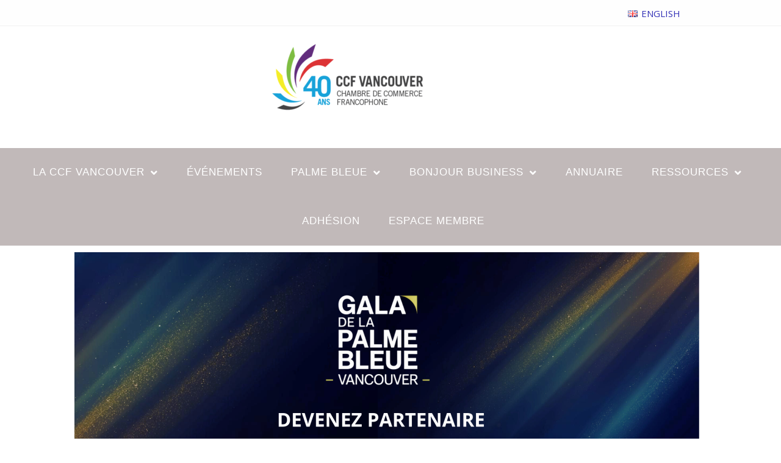

--- FILE ---
content_type: text/html; charset=UTF-8
request_url: https://ccfvancouver.com/galapalmebleue/devenez-partenaire-du-gala-de-la-palme-bleue/
body_size: 18804
content:
<!DOCTYPE html>
<html class="html" lang="fr-FR">
<head>
<meta charset="UTF-8">
<link rel="profile" href="https://gmpg.org/xfn/11">
<meta name='robots' content='index, follow, max-image-preview:large, max-snippet:-1, max-video-preview:-1' />
<meta name="viewport" content="width=device-width, initial-scale=1">
<!-- This site is optimized with the Yoast SEO plugin v26.7 - https://yoast.com/wordpress/plugins/seo/ -->
<title>Devenez partenaire de la Palme Bleue - Chambre de Commerce Francophone de Vancouver</title>
<link rel="canonical" href="https://ccfvancouver.com/galapalmebleue/devenez-partenaire-du-gala-de-la-palme-bleue/" />
<meta property="og:locale" content="fr_FR" />
<meta property="og:locale:alternate" content="en_US" />
<meta property="og:type" content="article" />
<meta property="og:title" content="Devenez partenaire de la Palme Bleue - Chambre de Commerce Francophone de Vancouver" />
<meta property="og:description" content="Le Gala de la Palme Bleue est l’événement annuel phare de la Chambre de Commerce Francophone de Vancouver. Depuis 2013, il réunit la communauté d’affaires francophone et francophile de la Colombie-Britannique autour d’une soirée élégante, inspirante et rassembleuse. Véritable vitrine du talent, de l’innovation et du dynamisme entrepreneurial, le Gala met en lumière les entrepreneur·es [&hellip;]" />
<meta property="og:url" content="https://ccfvancouver.com/galapalmebleue/devenez-partenaire-du-gala-de-la-palme-bleue/" />
<meta property="og:site_name" content="Chambre de Commerce Francophone de Vancouver" />
<meta property="article:publisher" content="https://www.facebook.com/ccfvancouver" />
<meta property="article:modified_time" content="2026-01-16T01:40:41+00:00" />
<meta property="og:image" content="https://ccfvancouver.com/wp-content/uploads/2023/01/PalmeBleue2022-11-scaled.jpg" />
<meta property="og:image:width" content="2560" />
<meta property="og:image:height" content="1706" />
<meta property="og:image:type" content="image/jpeg" />
<meta name="twitter:card" content="summary_large_image" />
<meta name="twitter:site" content="@ccfvancouver" />
<meta name="twitter:label1" content="Durée de lecture estimée" />
<meta name="twitter:data1" content="3 minutes" />
<script type="application/ld+json" class="yoast-schema-graph">{"@context":"https://schema.org","@graph":[{"@type":"WebPage","@id":"https://ccfvancouver.com/galapalmebleue/devenez-partenaire-du-gala-de-la-palme-bleue/","url":"https://ccfvancouver.com/galapalmebleue/devenez-partenaire-du-gala-de-la-palme-bleue/","name":"Devenez partenaire de la Palme Bleue - Chambre de Commerce Francophone de Vancouver","isPartOf":{"@id":"https://ccfvancouver.com/#website"},"primaryImageOfPage":{"@id":"https://ccfvancouver.com/galapalmebleue/devenez-partenaire-du-gala-de-la-palme-bleue/#primaryimage"},"image":{"@id":"https://ccfvancouver.com/galapalmebleue/devenez-partenaire-du-gala-de-la-palme-bleue/#primaryimage"},"thumbnailUrl":"https://ccfvancouver.com/wp-content/uploads/2023/01/PalmeBleue2022-11-scaled.jpg","datePublished":"2015-02-20T19:18:47+00:00","dateModified":"2026-01-16T01:40:41+00:00","breadcrumb":{"@id":"https://ccfvancouver.com/galapalmebleue/devenez-partenaire-du-gala-de-la-palme-bleue/#breadcrumb"},"inLanguage":"fr-FR","potentialAction":[{"@type":"ReadAction","target":["https://ccfvancouver.com/galapalmebleue/devenez-partenaire-du-gala-de-la-palme-bleue/"]}]},{"@type":"ImageObject","inLanguage":"fr-FR","@id":"https://ccfvancouver.com/galapalmebleue/devenez-partenaire-du-gala-de-la-palme-bleue/#primaryimage","url":"https://ccfvancouver.com/wp-content/uploads/2023/01/PalmeBleue2022-11-scaled.jpg","contentUrl":"https://ccfvancouver.com/wp-content/uploads/2023/01/PalmeBleue2022-11-scaled.jpg","width":2560,"height":1706},{"@type":"BreadcrumbList","@id":"https://ccfvancouver.com/galapalmebleue/devenez-partenaire-du-gala-de-la-palme-bleue/#breadcrumb","itemListElement":[{"@type":"ListItem","position":1,"name":"Accueil","item":"https://ccfvancouver.com/"},{"@type":"ListItem","position":2,"name":"Le Gala de la Palme bleue","item":"https://ccfvancouver.com/galapalmebleue/"},{"@type":"ListItem","position":3,"name":"Devenez partenaire de la Palme Bleue"}]},{"@type":"WebSite","@id":"https://ccfvancouver.com/#website","url":"https://ccfvancouver.com/","name":"Chambre de Commerce Francophone de Vancouver","description":"Faire des affaires à Vancouver en Francais","publisher":{"@id":"https://ccfvancouver.com/#organization"},"potentialAction":[{"@type":"SearchAction","target":{"@type":"EntryPoint","urlTemplate":"https://ccfvancouver.com/?s={search_term_string}"},"query-input":{"@type":"PropertyValueSpecification","valueRequired":true,"valueName":"search_term_string"}}],"inLanguage":"fr-FR"},{"@type":"Organization","@id":"https://ccfvancouver.com/#organization","name":"Chambre de Commerce Francophone de Vancouver","url":"https://ccfvancouver.com/","logo":{"@type":"ImageObject","inLanguage":"fr-FR","@id":"https://ccfvancouver.com/#/schema/logo/image/","url":"https://ccfvancouver.com/wp-content/uploads/2023/04/cropped-CCFV-Logo40ans-1.png","contentUrl":"https://ccfvancouver.com/wp-content/uploads/2023/04/cropped-CCFV-Logo40ans-1.png","width":537,"height":241,"caption":"Chambre de Commerce Francophone de Vancouver"},"image":{"@id":"https://ccfvancouver.com/#/schema/logo/image/"},"sameAs":["https://www.facebook.com/ccfvancouver","https://x.com/ccfvancouver","https://www.linkedin.com/company/chambre-de-commerce-francophone-de-vancouver"]}]}</script>
<!-- / Yoast SEO plugin. -->
<link rel="alternate" href="https://ccfvancouver.com/galapalmebleue/devenez-partenaire-du-gala-de-la-palme-bleue/" hreflang="fr" />
<link rel="alternate" href="https://ccfvancouver.com/galapalmebleue-en/become-a-partner/" hreflang="en" />
<link rel='dns-prefetch' href='//fonts.googleapis.com' />
<link rel="alternate" type="application/rss+xml" title="Chambre de Commerce Francophone de Vancouver &raquo; Flux" href="https://ccfvancouver.com/feed/" />
<link rel="alternate" type="application/rss+xml" title="Chambre de Commerce Francophone de Vancouver &raquo; Flux des commentaires" href="https://ccfvancouver.com/comments/feed/" />
<link rel="alternate" title="oEmbed (JSON)" type="application/json+oembed" href="https://ccfvancouver.com/wp-json/oembed/1.0/embed?url=https%3A%2F%2Fccfvancouver.com%2Fgalapalmebleue%2Fdevenez-partenaire-du-gala-de-la-palme-bleue%2F&#038;lang=fr" />
<link rel="alternate" title="oEmbed (XML)" type="text/xml+oembed" href="https://ccfvancouver.com/wp-json/oembed/1.0/embed?url=https%3A%2F%2Fccfvancouver.com%2Fgalapalmebleue%2Fdevenez-partenaire-du-gala-de-la-palme-bleue%2F&#038;format=xml&#038;lang=fr" />
<!-- This site uses the Google Analytics by MonsterInsights plugin v9.11.1 - Using Analytics tracking - https://www.monsterinsights.com/ -->
<!-- Remarque : MonsterInsights n’est actuellement pas configuré sur ce site. Le propriétaire doit authentifier son compte Google Analytics dans les réglages de MonsterInsights.  -->
<!-- No tracking code set -->
<!-- / Google Analytics by MonsterInsights -->
<style id='wp-img-auto-sizes-contain-inline-css'>
img:is([sizes=auto i],[sizes^="auto," i]){contain-intrinsic-size:3000px 1500px}
/*# sourceURL=wp-img-auto-sizes-contain-inline-css */
</style>
<style id='classic-theme-styles-inline-css'>
/*! This file is auto-generated */
.wp-block-button__link{color:#fff;background-color:#32373c;border-radius:9999px;box-shadow:none;text-decoration:none;padding:calc(.667em + 2px) calc(1.333em + 2px);font-size:1.125em}.wp-block-file__button{background:#32373c;color:#fff;text-decoration:none}
/*# sourceURL=/wp-includes/css/classic-themes.min.css */
</style>
<style id='global-styles-inline-css'>
:root{--wp--preset--aspect-ratio--square: 1;--wp--preset--aspect-ratio--4-3: 4/3;--wp--preset--aspect-ratio--3-4: 3/4;--wp--preset--aspect-ratio--3-2: 3/2;--wp--preset--aspect-ratio--2-3: 2/3;--wp--preset--aspect-ratio--16-9: 16/9;--wp--preset--aspect-ratio--9-16: 9/16;--wp--preset--color--black: #000000;--wp--preset--color--cyan-bluish-gray: #abb8c3;--wp--preset--color--white: #ffffff;--wp--preset--color--pale-pink: #f78da7;--wp--preset--color--vivid-red: #cf2e2e;--wp--preset--color--luminous-vivid-orange: #ff6900;--wp--preset--color--luminous-vivid-amber: #fcb900;--wp--preset--color--light-green-cyan: #7bdcb5;--wp--preset--color--vivid-green-cyan: #00d084;--wp--preset--color--pale-cyan-blue: #8ed1fc;--wp--preset--color--vivid-cyan-blue: #0693e3;--wp--preset--color--vivid-purple: #9b51e0;--wp--preset--gradient--vivid-cyan-blue-to-vivid-purple: linear-gradient(135deg,rgb(6,147,227) 0%,rgb(155,81,224) 100%);--wp--preset--gradient--light-green-cyan-to-vivid-green-cyan: linear-gradient(135deg,rgb(122,220,180) 0%,rgb(0,208,130) 100%);--wp--preset--gradient--luminous-vivid-amber-to-luminous-vivid-orange: linear-gradient(135deg,rgb(252,185,0) 0%,rgb(255,105,0) 100%);--wp--preset--gradient--luminous-vivid-orange-to-vivid-red: linear-gradient(135deg,rgb(255,105,0) 0%,rgb(207,46,46) 100%);--wp--preset--gradient--very-light-gray-to-cyan-bluish-gray: linear-gradient(135deg,rgb(238,238,238) 0%,rgb(169,184,195) 100%);--wp--preset--gradient--cool-to-warm-spectrum: linear-gradient(135deg,rgb(74,234,220) 0%,rgb(151,120,209) 20%,rgb(207,42,186) 40%,rgb(238,44,130) 60%,rgb(251,105,98) 80%,rgb(254,248,76) 100%);--wp--preset--gradient--blush-light-purple: linear-gradient(135deg,rgb(255,206,236) 0%,rgb(152,150,240) 100%);--wp--preset--gradient--blush-bordeaux: linear-gradient(135deg,rgb(254,205,165) 0%,rgb(254,45,45) 50%,rgb(107,0,62) 100%);--wp--preset--gradient--luminous-dusk: linear-gradient(135deg,rgb(255,203,112) 0%,rgb(199,81,192) 50%,rgb(65,88,208) 100%);--wp--preset--gradient--pale-ocean: linear-gradient(135deg,rgb(255,245,203) 0%,rgb(182,227,212) 50%,rgb(51,167,181) 100%);--wp--preset--gradient--electric-grass: linear-gradient(135deg,rgb(202,248,128) 0%,rgb(113,206,126) 100%);--wp--preset--gradient--midnight: linear-gradient(135deg,rgb(2,3,129) 0%,rgb(40,116,252) 100%);--wp--preset--font-size--small: 13px;--wp--preset--font-size--medium: 20px;--wp--preset--font-size--large: 36px;--wp--preset--font-size--x-large: 42px;--wp--preset--spacing--20: 0.44rem;--wp--preset--spacing--30: 0.67rem;--wp--preset--spacing--40: 1rem;--wp--preset--spacing--50: 1.5rem;--wp--preset--spacing--60: 2.25rem;--wp--preset--spacing--70: 3.38rem;--wp--preset--spacing--80: 5.06rem;--wp--preset--shadow--natural: 6px 6px 9px rgba(0, 0, 0, 0.2);--wp--preset--shadow--deep: 12px 12px 50px rgba(0, 0, 0, 0.4);--wp--preset--shadow--sharp: 6px 6px 0px rgba(0, 0, 0, 0.2);--wp--preset--shadow--outlined: 6px 6px 0px -3px rgb(255, 255, 255), 6px 6px rgb(0, 0, 0);--wp--preset--shadow--crisp: 6px 6px 0px rgb(0, 0, 0);}:where(.is-layout-flex){gap: 0.5em;}:where(.is-layout-grid){gap: 0.5em;}body .is-layout-flex{display: flex;}.is-layout-flex{flex-wrap: wrap;align-items: center;}.is-layout-flex > :is(*, div){margin: 0;}body .is-layout-grid{display: grid;}.is-layout-grid > :is(*, div){margin: 0;}:where(.wp-block-columns.is-layout-flex){gap: 2em;}:where(.wp-block-columns.is-layout-grid){gap: 2em;}:where(.wp-block-post-template.is-layout-flex){gap: 1.25em;}:where(.wp-block-post-template.is-layout-grid){gap: 1.25em;}.has-black-color{color: var(--wp--preset--color--black) !important;}.has-cyan-bluish-gray-color{color: var(--wp--preset--color--cyan-bluish-gray) !important;}.has-white-color{color: var(--wp--preset--color--white) !important;}.has-pale-pink-color{color: var(--wp--preset--color--pale-pink) !important;}.has-vivid-red-color{color: var(--wp--preset--color--vivid-red) !important;}.has-luminous-vivid-orange-color{color: var(--wp--preset--color--luminous-vivid-orange) !important;}.has-luminous-vivid-amber-color{color: var(--wp--preset--color--luminous-vivid-amber) !important;}.has-light-green-cyan-color{color: var(--wp--preset--color--light-green-cyan) !important;}.has-vivid-green-cyan-color{color: var(--wp--preset--color--vivid-green-cyan) !important;}.has-pale-cyan-blue-color{color: var(--wp--preset--color--pale-cyan-blue) !important;}.has-vivid-cyan-blue-color{color: var(--wp--preset--color--vivid-cyan-blue) !important;}.has-vivid-purple-color{color: var(--wp--preset--color--vivid-purple) !important;}.has-black-background-color{background-color: var(--wp--preset--color--black) !important;}.has-cyan-bluish-gray-background-color{background-color: var(--wp--preset--color--cyan-bluish-gray) !important;}.has-white-background-color{background-color: var(--wp--preset--color--white) !important;}.has-pale-pink-background-color{background-color: var(--wp--preset--color--pale-pink) !important;}.has-vivid-red-background-color{background-color: var(--wp--preset--color--vivid-red) !important;}.has-luminous-vivid-orange-background-color{background-color: var(--wp--preset--color--luminous-vivid-orange) !important;}.has-luminous-vivid-amber-background-color{background-color: var(--wp--preset--color--luminous-vivid-amber) !important;}.has-light-green-cyan-background-color{background-color: var(--wp--preset--color--light-green-cyan) !important;}.has-vivid-green-cyan-background-color{background-color: var(--wp--preset--color--vivid-green-cyan) !important;}.has-pale-cyan-blue-background-color{background-color: var(--wp--preset--color--pale-cyan-blue) !important;}.has-vivid-cyan-blue-background-color{background-color: var(--wp--preset--color--vivid-cyan-blue) !important;}.has-vivid-purple-background-color{background-color: var(--wp--preset--color--vivid-purple) !important;}.has-black-border-color{border-color: var(--wp--preset--color--black) !important;}.has-cyan-bluish-gray-border-color{border-color: var(--wp--preset--color--cyan-bluish-gray) !important;}.has-white-border-color{border-color: var(--wp--preset--color--white) !important;}.has-pale-pink-border-color{border-color: var(--wp--preset--color--pale-pink) !important;}.has-vivid-red-border-color{border-color: var(--wp--preset--color--vivid-red) !important;}.has-luminous-vivid-orange-border-color{border-color: var(--wp--preset--color--luminous-vivid-orange) !important;}.has-luminous-vivid-amber-border-color{border-color: var(--wp--preset--color--luminous-vivid-amber) !important;}.has-light-green-cyan-border-color{border-color: var(--wp--preset--color--light-green-cyan) !important;}.has-vivid-green-cyan-border-color{border-color: var(--wp--preset--color--vivid-green-cyan) !important;}.has-pale-cyan-blue-border-color{border-color: var(--wp--preset--color--pale-cyan-blue) !important;}.has-vivid-cyan-blue-border-color{border-color: var(--wp--preset--color--vivid-cyan-blue) !important;}.has-vivid-purple-border-color{border-color: var(--wp--preset--color--vivid-purple) !important;}.has-vivid-cyan-blue-to-vivid-purple-gradient-background{background: var(--wp--preset--gradient--vivid-cyan-blue-to-vivid-purple) !important;}.has-light-green-cyan-to-vivid-green-cyan-gradient-background{background: var(--wp--preset--gradient--light-green-cyan-to-vivid-green-cyan) !important;}.has-luminous-vivid-amber-to-luminous-vivid-orange-gradient-background{background: var(--wp--preset--gradient--luminous-vivid-amber-to-luminous-vivid-orange) !important;}.has-luminous-vivid-orange-to-vivid-red-gradient-background{background: var(--wp--preset--gradient--luminous-vivid-orange-to-vivid-red) !important;}.has-very-light-gray-to-cyan-bluish-gray-gradient-background{background: var(--wp--preset--gradient--very-light-gray-to-cyan-bluish-gray) !important;}.has-cool-to-warm-spectrum-gradient-background{background: var(--wp--preset--gradient--cool-to-warm-spectrum) !important;}.has-blush-light-purple-gradient-background{background: var(--wp--preset--gradient--blush-light-purple) !important;}.has-blush-bordeaux-gradient-background{background: var(--wp--preset--gradient--blush-bordeaux) !important;}.has-luminous-dusk-gradient-background{background: var(--wp--preset--gradient--luminous-dusk) !important;}.has-pale-ocean-gradient-background{background: var(--wp--preset--gradient--pale-ocean) !important;}.has-electric-grass-gradient-background{background: var(--wp--preset--gradient--electric-grass) !important;}.has-midnight-gradient-background{background: var(--wp--preset--gradient--midnight) !important;}.has-small-font-size{font-size: var(--wp--preset--font-size--small) !important;}.has-medium-font-size{font-size: var(--wp--preset--font-size--medium) !important;}.has-large-font-size{font-size: var(--wp--preset--font-size--large) !important;}.has-x-large-font-size{font-size: var(--wp--preset--font-size--x-large) !important;}
:where(.wp-block-post-template.is-layout-flex){gap: 1.25em;}:where(.wp-block-post-template.is-layout-grid){gap: 1.25em;}
:where(.wp-block-term-template.is-layout-flex){gap: 1.25em;}:where(.wp-block-term-template.is-layout-grid){gap: 1.25em;}
:where(.wp-block-columns.is-layout-flex){gap: 2em;}:where(.wp-block-columns.is-layout-grid){gap: 2em;}
:root :where(.wp-block-pullquote){font-size: 1.5em;line-height: 1.6;}
/*# sourceURL=global-styles-inline-css */
</style>
<!-- <link rel='stylesheet' id='mc4wp-form-themes-css' href='https://ccfvancouver.com/wp-content/plugins/mailchimp-for-wp/assets/css/form-themes.css?ver=4.10.9' media='all' /> -->
<!-- <link rel='stylesheet' id='oceanwp-style-css' href='https://ccfvancouver.com/wp-content/themes/oceanwp/assets/css/style.min.css?ver=1.0' media='all' /> -->
<!-- <link rel='stylesheet' id='child-style-css' href='https://ccfvancouver.com/wp-content/themes/oceanwp-ccfv/style.css?ver=6.9' media='all' /> -->
<!-- <link rel='stylesheet' id='font-awesome-css' href='https://ccfvancouver.com/wp-content/themes/oceanwp/assets/fonts/fontawesome/css/all.min.css?ver=6.7.2' media='all' /> -->
<!-- <link rel='stylesheet' id='simple-line-icons-css' href='https://ccfvancouver.com/wp-content/themes/oceanwp/assets/css/third/simple-line-icons.min.css?ver=2.4.0' media='all' /> -->
<link rel="stylesheet" type="text/css" href="//ccfvancouver.com/wp-content/cache/wpfc-minified/f14phfi2/fqvr4.css" media="all"/>
<link rel='stylesheet' id='oceanwp-google-font-open-sans-css' href='//fonts.googleapis.com/css?family=Open+Sans%3A100%2C200%2C300%2C400%2C500%2C600%2C700%2C800%2C900%2C100i%2C200i%2C300i%2C400i%2C500i%2C600i%2C700i%2C800i%2C900i&#038;subset=latin&#038;display=swap&#038;ver=6.9' media='all' />
<link rel='stylesheet' id='oceanwp-google-font-roboto-slab-css' href='//fonts.googleapis.com/css?family=Roboto+Slab%3A100%2C200%2C300%2C400%2C500%2C600%2C700%2C800%2C900%2C100i%2C200i%2C300i%2C400i%2C500i%2C600i%2C700i%2C800i%2C900i&#038;subset=latin&#038;display=swap&#038;ver=6.9' media='all' />
<!-- <link rel='stylesheet' id='swiper-css' href='https://ccfvancouver.com/wp-content/plugins/elementor/assets/lib/swiper/v8/css/swiper.min.css?ver=8.4.5' media='all' /> -->
<!-- <link rel='stylesheet' id='e-swiper-css' href='https://ccfvancouver.com/wp-content/plugins/elementor/assets/css/conditionals/e-swiper.min.css?ver=3.34.1' media='all' /> -->
<!-- <link rel='stylesheet' id='elementor-frontend-css' href='https://ccfvancouver.com/wp-content/uploads/elementor/css/custom-frontend.min.css?ver=1768856425' media='all' /> -->
<link rel="stylesheet" type="text/css" href="//ccfvancouver.com/wp-content/cache/wpfc-minified/2zq96460/fqvr4.css" media="all"/>
<style id='elementor-frontend-inline-css'>
.elementor-kit-11166{--e-global-color-primary:#6EC1E4;--e-global-color-secondary:#54595F;--e-global-color-text:#7A7A7A;--e-global-color-accent:#61CE70;--e-global-color-1da61717:#4054B2;--e-global-color-2a222ca2:#23A455;--e-global-color-56a934c:#000;--e-global-color-5bbb4491:#FFF;--e-global-typography-primary-font-family:"Roboto";--e-global-typography-primary-font-weight:600;--e-global-typography-secondary-font-family:"Roboto Slab";--e-global-typography-secondary-font-weight:400;--e-global-typography-text-font-family:"Roboto";--e-global-typography-text-font-weight:400;--e-global-typography-accent-font-family:"Roboto";--e-global-typography-accent-font-weight:500;}.elementor-kit-11166 button,.elementor-kit-11166 input[type="button"],.elementor-kit-11166 input[type="submit"],.elementor-kit-11166 .elementor-button{background-color:#2963D8;}.elementor-kit-11166 e-page-transition{background-color:#FFBC7D;}.elementor-kit-11166 a{color:rgba(18, 15, 170, 0.8588235294117647);}.elementor-section.elementor-section-boxed > .elementor-container{max-width:1140px;}.e-con{--container-max-width:1140px;}.elementor-widget:not(:last-child){margin-block-end:20px;}.elementor-element{--widgets-spacing:20px 20px;--widgets-spacing-row:20px;--widgets-spacing-column:20px;}{}h1.entry-title{display:var(--page-title-display);}@media(max-width:1149px){.elementor-section.elementor-section-boxed > .elementor-container{max-width:1024px;}.e-con{--container-max-width:1024px;}}@media(max-width:767px){.elementor-section.elementor-section-boxed > .elementor-container{max-width:767px;}.e-con{--container-max-width:767px;}}
.elementor-widget-image .widget-image-caption{color:var( --e-global-color-text );font-family:var( --e-global-typography-text-font-family ), Sans-serif;font-weight:var( --e-global-typography-text-font-weight );}.elementor-7196 .elementor-element.elementor-element-23463cf{--spacer-size:50px;}.elementor-widget-text-editor{font-family:var( --e-global-typography-text-font-family ), Sans-serif;font-weight:var( --e-global-typography-text-font-weight );color:var( --e-global-color-text );}.elementor-widget-text-editor.elementor-drop-cap-view-stacked .elementor-drop-cap{background-color:var( --e-global-color-primary );}.elementor-widget-text-editor.elementor-drop-cap-view-framed .elementor-drop-cap, .elementor-widget-text-editor.elementor-drop-cap-view-default .elementor-drop-cap{color:var( --e-global-color-primary );border-color:var( --e-global-color-primary );}.elementor-7196 .elementor-element.elementor-element-712da37{--spacer-size:50px;}.elementor-widget-button .elementor-button{background-color:var( --e-global-color-accent );font-family:var( --e-global-typography-accent-font-family ), Sans-serif;font-weight:var( --e-global-typography-accent-font-weight );}.elementor-7196 .elementor-element.elementor-element-e86d2dc .elementor-button{background-color:#18355A;font-family:"Roboto", Sans-serif;font-size:17px;font-weight:400;fill:#FFFFFF;color:#FFFFFF;border-style:none;border-radius:0px 0px 0px 0px;}.elementor-7196 .elementor-element.elementor-element-f0a81c1 > .elementor-widget-container{background-color:#FFFFFF;}.elementor-7196 .elementor-element.elementor-element-f0a81c1{text-align:center;}.elementor-7196 .elementor-element.elementor-element-208741b{--spacer-size:25px;}.elementor-7196 .elementor-element.elementor-element-7b88f74{width:var( --container-widget-width, 99.732% );max-width:99.732%;--container-widget-width:99.732%;--container-widget-flex-grow:0;}.elementor-widget-divider{--divider-color:var( --e-global-color-secondary );}.elementor-widget-divider .elementor-divider__text{color:var( --e-global-color-secondary );font-family:var( --e-global-typography-secondary-font-family ), Sans-serif;font-weight:var( --e-global-typography-secondary-font-weight );}.elementor-widget-divider.elementor-view-stacked .elementor-icon{background-color:var( --e-global-color-secondary );}.elementor-widget-divider.elementor-view-framed .elementor-icon, .elementor-widget-divider.elementor-view-default .elementor-icon{color:var( --e-global-color-secondary );border-color:var( --e-global-color-secondary );}.elementor-widget-divider.elementor-view-framed .elementor-icon, .elementor-widget-divider.elementor-view-default .elementor-icon svg{fill:var( --e-global-color-secondary );}.elementor-7196 .elementor-element.elementor-element-0ca9a9c{--divider-border-style:solid;--divider-color:#EAEAEA;--divider-border-width:1px;}.elementor-7196 .elementor-element.elementor-element-0ca9a9c .elementor-divider-separator{width:100%;margin:0 auto;margin-center:0;}.elementor-7196 .elementor-element.elementor-element-0ca9a9c .elementor-divider{text-align:center;padding-block-start:15px;padding-block-end:15px;}.elementor-widget-icon-list .elementor-icon-list-item:not(:last-child):after{border-color:var( --e-global-color-text );}.elementor-widget-icon-list .elementor-icon-list-icon i{color:var( --e-global-color-primary );}.elementor-widget-icon-list .elementor-icon-list-icon svg{fill:var( --e-global-color-primary );}.elementor-widget-icon-list .elementor-icon-list-item > .elementor-icon-list-text, .elementor-widget-icon-list .elementor-icon-list-item > a{font-family:var( --e-global-typography-text-font-family ), Sans-serif;font-weight:var( --e-global-typography-text-font-weight );}.elementor-widget-icon-list .elementor-icon-list-text{color:var( --e-global-color-secondary );}.elementor-7196 .elementor-element.elementor-element-f312ec8 .elementor-icon-list-icon i{color:#0267B2;transition:color 0.3s;}.elementor-7196 .elementor-element.elementor-element-f312ec8 .elementor-icon-list-icon svg{fill:#0267B2;transition:fill 0.3s;}.elementor-7196 .elementor-element.elementor-element-f312ec8{--e-icon-list-icon-size:14px;--icon-vertical-offset:0px;}.elementor-7196 .elementor-element.elementor-element-f312ec8 .elementor-icon-list-text{transition:color 0.3s;}.elementor-7196 .elementor-element.elementor-element-89e382b{--spacer-size:10px;}.elementor-7196 .elementor-element.elementor-element-0cd2f7d .elementor-button{background-color:#18355A;font-family:"Roboto", Sans-serif;font-size:17px;font-weight:400;fill:#FFFFFF;color:#FFFFFF;border-style:none;border-radius:0px 0px 0px 0px;}.elementor-7196 .elementor-element.elementor-element-504fa27 > .elementor-widget-container{background-color:#FFFFFF;}.elementor-7196 .elementor-element.elementor-element-504fa27{text-align:center;}.elementor-7196 .elementor-element.elementor-element-5c6fff4{--spacer-size:15px;}.elementor-7196 .elementor-element.elementor-element-1a2890e{text-align:center;}.elementor-7196 .elementor-element.elementor-element-84a49d2{--spacer-size:25px;}.elementor-7196 .elementor-element.elementor-element-8bcd30c{--divider-border-style:solid;--divider-color:#EAEAEA;--divider-border-width:1px;}.elementor-7196 .elementor-element.elementor-element-8bcd30c .elementor-divider-separator{width:100%;margin:0 auto;margin-center:0;}.elementor-7196 .elementor-element.elementor-element-8bcd30c .elementor-divider{text-align:center;padding-block-start:15px;padding-block-end:15px;}
.elementor-9919 .elementor-element.elementor-element-3d328d7:not(.elementor-motion-effects-element-type-background), .elementor-9919 .elementor-element.elementor-element-3d328d7 > .elementor-motion-effects-container > .elementor-motion-effects-layer{background-color:#fefefe;}.elementor-9919 .elementor-element.elementor-element-3d328d7{border-style:solid;border-width:0px 0px 1px 0px;border-color:#f1f1f1;transition:background 0.3s, border 0.3s, border-radius 0.3s, box-shadow 0.3s;}.elementor-9919 .elementor-element.elementor-element-3d328d7 > .elementor-background-overlay{transition:background 0.3s, border-radius 0.3s, opacity 0.3s;}.elementor-9919 .elementor-element.elementor-element-bbf141c.elementor-column > .elementor-widget-wrap{justify-content:flex-end;}.elementor-9919 .elementor-element.elementor-element-7ab57df{width:auto;max-width:auto;}.elementor-widget-image .widget-image-caption{color:var( --e-global-color-text );font-family:var( --e-global-typography-text-font-family ), Sans-serif;font-weight:var( --e-global-typography-text-font-weight );}.elementor-9919 .elementor-element.elementor-element-5a77691 > .elementor-widget-container{padding:20px 0px 45px 0px;}.elementor-9919 .elementor-element.elementor-element-2c2da4a:not(.elementor-motion-effects-element-type-background), .elementor-9919 .elementor-element.elementor-element-2c2da4a > .elementor-motion-effects-container > .elementor-motion-effects-layer{background-color:#B4AAAAD1;}.elementor-9919 .elementor-element.elementor-element-2c2da4a > .elementor-container{min-height:60px;}.elementor-9919 .elementor-element.elementor-element-2c2da4a{transition:background 0.3s, border 0.3s, border-radius 0.3s, box-shadow 0.3s;}.elementor-9919 .elementor-element.elementor-element-2c2da4a > .elementor-background-overlay{transition:background 0.3s, border-radius 0.3s, opacity 0.3s;}.elementor-9919 .elementor-element.elementor-element-6231ca7 > .elementor-widget-wrap > .elementor-widget:not(.elementor-widget__width-auto):not(.elementor-widget__width-initial):not(:last-child):not(.elementor-absolute){margin-block-end:0px;}.elementor-9919 .elementor-element.elementor-element-6231ca7 > .elementor-element-populated{transition:background 0.3s, border 0.3s, border-radius 0.3s, box-shadow 0.3s;}.elementor-9919 .elementor-element.elementor-element-6231ca7 > .elementor-element-populated > .elementor-background-overlay{transition:background 0.3s, border-radius 0.3s, opacity 0.3s;}.elementor-widget-nav-menu .elementor-nav-menu .elementor-item{font-family:var( --e-global-typography-primary-font-family ), Sans-serif;font-weight:var( --e-global-typography-primary-font-weight );}.elementor-widget-nav-menu .elementor-nav-menu--main .elementor-item{color:var( --e-global-color-text );fill:var( --e-global-color-text );}.elementor-widget-nav-menu .elementor-nav-menu--main .elementor-item:hover,
.elementor-widget-nav-menu .elementor-nav-menu--main .elementor-item.elementor-item-active,
.elementor-widget-nav-menu .elementor-nav-menu--main .elementor-item.highlighted,
.elementor-widget-nav-menu .elementor-nav-menu--main .elementor-item:focus{color:var( --e-global-color-accent );fill:var( --e-global-color-accent );}.elementor-widget-nav-menu .elementor-nav-menu--main:not(.e--pointer-framed) .elementor-item:before,
.elementor-widget-nav-menu .elementor-nav-menu--main:not(.e--pointer-framed) .elementor-item:after{background-color:var( --e-global-color-accent );}.elementor-widget-nav-menu .e--pointer-framed .elementor-item:before,
.elementor-widget-nav-menu .e--pointer-framed .elementor-item:after{border-color:var( --e-global-color-accent );}.elementor-widget-nav-menu{--e-nav-menu-divider-color:var( --e-global-color-text );}.elementor-widget-nav-menu .elementor-nav-menu--dropdown .elementor-item, .elementor-widget-nav-menu .elementor-nav-menu--dropdown  .elementor-sub-item{font-family:var( --e-global-typography-accent-font-family ), Sans-serif;font-weight:var( --e-global-typography-accent-font-weight );}.elementor-9919 .elementor-element.elementor-element-19b9d8a .elementor-menu-toggle{margin:0 auto;background-color:#404041;}.elementor-9919 .elementor-element.elementor-element-19b9d8a .elementor-nav-menu .elementor-item{font-family:"Arial", Sans-serif;font-size:17px;font-weight:500;text-transform:uppercase;letter-spacing:1px;}.elementor-9919 .elementor-element.elementor-element-19b9d8a .elementor-nav-menu--main .elementor-item{color:#FFFFFF;fill:#FFFFFF;padding-left:14px;padding-right:14px;padding-top:30px;padding-bottom:30px;}.elementor-9919 .elementor-element.elementor-element-19b9d8a .elementor-nav-menu--main .elementor-item:hover,
.elementor-9919 .elementor-element.elementor-element-19b9d8a .elementor-nav-menu--main .elementor-item.elementor-item-active,
.elementor-9919 .elementor-element.elementor-element-19b9d8a .elementor-nav-menu--main .elementor-item.highlighted,
.elementor-9919 .elementor-element.elementor-element-19b9d8a .elementor-nav-menu--main .elementor-item:focus{color:#fff;}.elementor-9919 .elementor-element.elementor-element-19b9d8a .elementor-nav-menu--main:not(.e--pointer-framed) .elementor-item:before,
.elementor-9919 .elementor-element.elementor-element-19b9d8a .elementor-nav-menu--main:not(.e--pointer-framed) .elementor-item:after{background-color:#57575A;}.elementor-9919 .elementor-element.elementor-element-19b9d8a .e--pointer-framed .elementor-item:before,
.elementor-9919 .elementor-element.elementor-element-19b9d8a .e--pointer-framed .elementor-item:after{border-color:#57575A;}.elementor-9919 .elementor-element.elementor-element-19b9d8a .elementor-nav-menu--main .elementor-item.elementor-item-active{color:#ffffff;}.elementor-9919 .elementor-element.elementor-element-19b9d8a .elementor-nav-menu--main:not(.e--pointer-framed) .elementor-item.elementor-item-active:before,
.elementor-9919 .elementor-element.elementor-element-19b9d8a .elementor-nav-menu--main:not(.e--pointer-framed) .elementor-item.elementor-item-active:after{background-color:#164392;}.elementor-9919 .elementor-element.elementor-element-19b9d8a .e--pointer-framed .elementor-item.elementor-item-active:before,
.elementor-9919 .elementor-element.elementor-element-19b9d8a .e--pointer-framed .elementor-item.elementor-item-active:after{border-color:#164392;}.elementor-9919 .elementor-element.elementor-element-19b9d8a{--e-nav-menu-horizontal-menu-item-margin:calc( 19px / 2 );--nav-menu-icon-size:30px;}.elementor-9919 .elementor-element.elementor-element-19b9d8a .elementor-nav-menu--main:not(.elementor-nav-menu--layout-horizontal) .elementor-nav-menu > li:not(:last-child){margin-bottom:19px;}.elementor-9919 .elementor-element.elementor-element-19b9d8a .elementor-item:before{border-radius:0px;}.elementor-9919 .elementor-element.elementor-element-19b9d8a .e--animation-shutter-in-horizontal .elementor-item:before{border-radius:0px 0px 0 0;}.elementor-9919 .elementor-element.elementor-element-19b9d8a .e--animation-shutter-in-horizontal .elementor-item:after{border-radius:0 0 0px 0px;}.elementor-9919 .elementor-element.elementor-element-19b9d8a .e--animation-shutter-in-vertical .elementor-item:before{border-radius:0 0px 0px 0;}.elementor-9919 .elementor-element.elementor-element-19b9d8a .e--animation-shutter-in-vertical .elementor-item:after{border-radius:0px 0 0 0px;}.elementor-9919 .elementor-element.elementor-element-19b9d8a .elementor-nav-menu--dropdown{background-color:#00a4da;}.elementor-9919 .elementor-element.elementor-element-19b9d8a .elementor-nav-menu--dropdown .elementor-item, .elementor-9919 .elementor-element.elementor-element-19b9d8a .elementor-nav-menu--dropdown  .elementor-sub-item{font-family:"Verdana", Sans-serif;font-size:15px;font-weight:500;}.elementor-9919 .elementor-element.elementor-element-19b9d8a div.elementor-menu-toggle{color:#cccccc;}.elementor-9919 .elementor-element.elementor-element-19b9d8a div.elementor-menu-toggle svg{fill:#cccccc;}.elementor-theme-builder-content-area{height:400px;}.elementor-location-header:before, .elementor-location-footer:before{content:"";display:table;clear:both;}@media(max-width:1149px){.elementor-9919 .elementor-element.elementor-element-5a77691 > .elementor-widget-container{padding:20px 0px 30px 0px;}.elementor-9919 .elementor-element.elementor-element-19b9d8a > .elementor-widget-container{padding:10px 0px 0px 0px;}}@media(max-width:767px){.elementor-9919 .elementor-element.elementor-element-5a77691 > .elementor-widget-container{padding:20px 15px 35px 15px;}}
.elementor-9924 .elementor-element.elementor-element-440e563:not(.elementor-motion-effects-element-type-background), .elementor-9924 .elementor-element.elementor-element-440e563 > .elementor-motion-effects-container > .elementor-motion-effects-layer{background-color:#e0e0e0;}.elementor-9924 .elementor-element.elementor-element-440e563 > .elementor-container{max-width:900px;}.elementor-9924 .elementor-element.elementor-element-440e563{transition:background 0.3s, border 0.3s, border-radius 0.3s, box-shadow 0.3s;margin-top:0px;margin-bottom:0px;padding:35px 0px 35px 0px;}.elementor-9924 .elementor-element.elementor-element-440e563 > .elementor-background-overlay{transition:background 0.3s, border-radius 0.3s, opacity 0.3s;}.elementor-9924 .elementor-element.elementor-element-128cb11 > .elementor-widget-wrap > .elementor-widget:not(.elementor-widget__width-auto):not(.elementor-widget__width-initial):not(:last-child):not(.elementor-absolute){margin-block-end:0px;}.elementor-widget-text-editor{font-family:var( --e-global-typography-text-font-family ), Sans-serif;font-weight:var( --e-global-typography-text-font-weight );color:var( --e-global-color-text );}.elementor-widget-text-editor.elementor-drop-cap-view-stacked .elementor-drop-cap{background-color:var( --e-global-color-primary );}.elementor-widget-text-editor.elementor-drop-cap-view-framed .elementor-drop-cap, .elementor-widget-text-editor.elementor-drop-cap-view-default .elementor-drop-cap{color:var( --e-global-color-primary );border-color:var( --e-global-color-primary );}.elementor-9924 .elementor-element.elementor-element-fe59ad5{font-size:14px;color:#404041;}.elementor-9924 .elementor-element.elementor-element-6b5b040{--spacer-size:10px;}.elementor-9924 .elementor-element.elementor-element-e309d18{font-size:14px;color:#404041;}.elementor-9924 .elementor-element.elementor-element-aa4263d{--grid-template-columns:repeat(0, auto);--grid-column-gap:5px;--grid-row-gap:0px;}.elementor-9924 .elementor-element.elementor-element-aa4263d .elementor-widget-container{text-align:left;}.elementor-9924 .elementor-element.elementor-element-ea6e1c0 > .elementor-widget-wrap > .elementor-widget:not(.elementor-widget__width-auto):not(.elementor-widget__width-initial):not(:last-child):not(.elementor-absolute){margin-block-end:0px;}.elementor-9924 .elementor-element.elementor-element-0ebde63{font-family:"Roboto Slab", Sans-serif;color:#404041;}.elementor-widget-form .elementor-field-group > label, .elementor-widget-form .elementor-field-subgroup label{color:var( --e-global-color-text );}.elementor-widget-form .elementor-field-group > label{font-family:var( --e-global-typography-text-font-family ), Sans-serif;font-weight:var( --e-global-typography-text-font-weight );}.elementor-widget-form .elementor-field-type-html{color:var( --e-global-color-text );font-family:var( --e-global-typography-text-font-family ), Sans-serif;font-weight:var( --e-global-typography-text-font-weight );}.elementor-widget-form .elementor-field-group .elementor-field{color:var( --e-global-color-text );}.elementor-widget-form .elementor-field-group .elementor-field, .elementor-widget-form .elementor-field-subgroup label{font-family:var( --e-global-typography-text-font-family ), Sans-serif;font-weight:var( --e-global-typography-text-font-weight );}.elementor-widget-form .elementor-button{font-family:var( --e-global-typography-accent-font-family ), Sans-serif;font-weight:var( --e-global-typography-accent-font-weight );}.elementor-widget-form .e-form__buttons__wrapper__button-next{background-color:var( --e-global-color-accent );}.elementor-widget-form .elementor-button[type="submit"]{background-color:var( --e-global-color-accent );}.elementor-widget-form .e-form__buttons__wrapper__button-previous{background-color:var( --e-global-color-accent );}.elementor-widget-form .elementor-message{font-family:var( --e-global-typography-text-font-family ), Sans-serif;font-weight:var( --e-global-typography-text-font-weight );}.elementor-widget-form .e-form__indicators__indicator, .elementor-widget-form .e-form__indicators__indicator__label{font-family:var( --e-global-typography-accent-font-family ), Sans-serif;font-weight:var( --e-global-typography-accent-font-weight );}.elementor-widget-form{--e-form-steps-indicator-inactive-primary-color:var( --e-global-color-text );--e-form-steps-indicator-active-primary-color:var( --e-global-color-accent );--e-form-steps-indicator-completed-primary-color:var( --e-global-color-accent );--e-form-steps-indicator-progress-color:var( --e-global-color-accent );--e-form-steps-indicator-progress-background-color:var( --e-global-color-text );--e-form-steps-indicator-progress-meter-color:var( --e-global-color-text );}.elementor-widget-form .e-form__indicators__indicator__progress__meter{font-family:var( --e-global-typography-accent-font-family ), Sans-serif;font-weight:var( --e-global-typography-accent-font-weight );}.elementor-9924 .elementor-element.elementor-element-ba47713 .elementor-field-group{padding-right:calc( 10px/2 );padding-left:calc( 10px/2 );margin-bottom:10px;}.elementor-9924 .elementor-element.elementor-element-ba47713 .elementor-form-fields-wrapper{margin-left:calc( -10px/2 );margin-right:calc( -10px/2 );margin-bottom:-10px;}.elementor-9924 .elementor-element.elementor-element-ba47713 .elementor-field-group.recaptcha_v3-bottomleft, .elementor-9924 .elementor-element.elementor-element-ba47713 .elementor-field-group.recaptcha_v3-bottomright{margin-bottom:0;}body.rtl .elementor-9924 .elementor-element.elementor-element-ba47713 .elementor-labels-inline .elementor-field-group > label{padding-left:0px;}body:not(.rtl) .elementor-9924 .elementor-element.elementor-element-ba47713 .elementor-labels-inline .elementor-field-group > label{padding-right:0px;}body .elementor-9924 .elementor-element.elementor-element-ba47713 .elementor-labels-above .elementor-field-group > label{padding-bottom:0px;}.elementor-9924 .elementor-element.elementor-element-ba47713 .elementor-field-type-html{padding-bottom:0px;}.elementor-9924 .elementor-element.elementor-element-ba47713 .elementor-field-group .elementor-field{color:#000000;}.elementor-9924 .elementor-element.elementor-element-ba47713 .elementor-field-group .elementor-field, .elementor-9924 .elementor-element.elementor-element-ba47713 .elementor-field-subgroup label{font-size:13px;font-weight:500;}.elementor-9924 .elementor-element.elementor-element-ba47713 .elementor-field-group .elementor-field:not(.elementor-select-wrapper){background-color:#fdfdfd;border-width:0px 0px 0px 0px;border-radius:2px 2px 2px 2px;}.elementor-9924 .elementor-element.elementor-element-ba47713 .elementor-field-group .elementor-select-wrapper select{background-color:#fdfdfd;border-width:0px 0px 0px 0px;border-radius:2px 2px 2px 2px;}.elementor-9924 .elementor-element.elementor-element-ba47713 .e-form__buttons__wrapper__button-next{background-color:#404041;color:#ffffff;}.elementor-9924 .elementor-element.elementor-element-ba47713 .elementor-button[type="submit"]{background-color:#404041;color:#ffffff;}.elementor-9924 .elementor-element.elementor-element-ba47713 .elementor-button[type="submit"] svg *{fill:#ffffff;}.elementor-9924 .elementor-element.elementor-element-ba47713 .e-form__buttons__wrapper__button-previous{color:#ffffff;}.elementor-9924 .elementor-element.elementor-element-ba47713 .e-form__buttons__wrapper__button-next:hover{color:#ffffff;}.elementor-9924 .elementor-element.elementor-element-ba47713 .elementor-button[type="submit"]:hover{color:#ffffff;}.elementor-9924 .elementor-element.elementor-element-ba47713 .elementor-button[type="submit"]:hover svg *{fill:#ffffff;}.elementor-9924 .elementor-element.elementor-element-ba47713 .e-form__buttons__wrapper__button-previous:hover{color:#ffffff;}.elementor-9924 .elementor-element.elementor-element-ba47713{--e-form-steps-indicators-spacing:20px;--e-form-steps-indicator-padding:30px;--e-form-steps-indicator-inactive-secondary-color:#ffffff;--e-form-steps-indicator-active-secondary-color:#ffffff;--e-form-steps-indicator-completed-secondary-color:#ffffff;--e-form-steps-divider-width:1px;--e-form-steps-divider-gap:10px;}.elementor-9924 .elementor-element.elementor-element-60491bd:not(.elementor-motion-effects-element-type-background), .elementor-9924 .elementor-element.elementor-element-60491bd > .elementor-motion-effects-container > .elementor-motion-effects-layer{background-color:#404041;}.elementor-9924 .elementor-element.elementor-element-60491bd{border-style:solid;border-width:0px 0px 15px 0px;border-color:#231f20;transition:background 0.3s, border 0.3s, border-radius 0.3s, box-shadow 0.3s;padding:10px 0px 0px 0px;}.elementor-9924 .elementor-element.elementor-element-60491bd > .elementor-background-overlay{transition:background 0.3s, border-radius 0.3s, opacity 0.3s;}.elementor-9924 .elementor-element.elementor-element-776f368 > .elementor-widget-wrap > .elementor-widget:not(.elementor-widget__width-auto):not(.elementor-widget__width-initial):not(:last-child):not(.elementor-absolute){margin-block-end:0px;}.elementor-widget-nav-menu .elementor-nav-menu .elementor-item{font-family:var( --e-global-typography-primary-font-family ), Sans-serif;font-weight:var( --e-global-typography-primary-font-weight );}.elementor-widget-nav-menu .elementor-nav-menu--main .elementor-item{color:var( --e-global-color-text );fill:var( --e-global-color-text );}.elementor-widget-nav-menu .elementor-nav-menu--main .elementor-item:hover,
.elementor-widget-nav-menu .elementor-nav-menu--main .elementor-item.elementor-item-active,
.elementor-widget-nav-menu .elementor-nav-menu--main .elementor-item.highlighted,
.elementor-widget-nav-menu .elementor-nav-menu--main .elementor-item:focus{color:var( --e-global-color-accent );fill:var( --e-global-color-accent );}.elementor-widget-nav-menu .elementor-nav-menu--main:not(.e--pointer-framed) .elementor-item:before,
.elementor-widget-nav-menu .elementor-nav-menu--main:not(.e--pointer-framed) .elementor-item:after{background-color:var( --e-global-color-accent );}.elementor-widget-nav-menu .e--pointer-framed .elementor-item:before,
.elementor-widget-nav-menu .e--pointer-framed .elementor-item:after{border-color:var( --e-global-color-accent );}.elementor-widget-nav-menu{--e-nav-menu-divider-color:var( --e-global-color-text );}.elementor-widget-nav-menu .elementor-nav-menu--dropdown .elementor-item, .elementor-widget-nav-menu .elementor-nav-menu--dropdown  .elementor-sub-item{font-family:var( --e-global-typography-accent-font-family ), Sans-serif;font-weight:var( --e-global-typography-accent-font-weight );}.elementor-9924 .elementor-element.elementor-element-0bdb383 .elementor-menu-toggle{margin:0 auto;}.elementor-9924 .elementor-element.elementor-element-0bdb383 .elementor-nav-menu .elementor-item{font-size:15px;font-weight:400;text-transform:uppercase;letter-spacing:0.5px;}.elementor-9924 .elementor-element.elementor-element-0bdb383 .elementor-nav-menu--main .elementor-item{color:#e6e6e6;fill:#e6e6e6;padding-left:13px;padding-right:13px;}.elementor-9924 .elementor-element.elementor-element-0bdb383 .elementor-nav-menu--main .elementor-item:hover,
.elementor-9924 .elementor-element.elementor-element-0bdb383 .elementor-nav-menu--main .elementor-item.elementor-item-active,
.elementor-9924 .elementor-element.elementor-element-0bdb383 .elementor-nav-menu--main .elementor-item.highlighted,
.elementor-9924 .elementor-element.elementor-element-0bdb383 .elementor-nav-menu--main .elementor-item:focus{color:#ffffff;fill:#ffffff;}.elementor-9924 .elementor-element.elementor-element-0bdb383 .elementor-nav-menu--main .elementor-item.elementor-item-active{color:#999999;}.elementor-9924 .elementor-element.elementor-element-212c4ab{font-size:13px;color:#a3a9ae;}.elementor-9924 .elementor-element.elementor-element-045cb65{text-align:center;color:#999999;}.elementor-theme-builder-content-area{height:400px;}.elementor-location-header:before, .elementor-location-footer:before{content:"";display:table;clear:both;}@media(min-width:768px){.elementor-9924 .elementor-element.elementor-element-128cb11{width:50%;}.elementor-9924 .elementor-element.elementor-element-ea6e1c0{width:50%;}}
/*# sourceURL=elementor-frontend-inline-css */
</style>
<!-- <link rel='stylesheet' id='widget-image-css' href='https://ccfvancouver.com/wp-content/plugins/elementor/assets/css/widget-image.min.css?ver=3.34.1' media='all' /> -->
<!-- <link rel='stylesheet' id='widget-nav-menu-css' href='https://ccfvancouver.com/wp-content/uploads/elementor/css/custom-pro-widget-nav-menu.min.css?ver=1768856425' media='all' /> -->
<!-- <link rel='stylesheet' id='widget-spacer-css' href='https://ccfvancouver.com/wp-content/plugins/elementor/assets/css/widget-spacer.min.css?ver=3.34.1' media='all' /> -->
<!-- <link rel='stylesheet' id='widget-social-icons-css' href='https://ccfvancouver.com/wp-content/plugins/elementor/assets/css/widget-social-icons.min.css?ver=3.34.1' media='all' /> -->
<!-- <link rel='stylesheet' id='e-apple-webkit-css' href='https://ccfvancouver.com/wp-content/uploads/elementor/css/custom-apple-webkit.min.css?ver=1768856425' media='all' /> -->
<!-- <link rel='stylesheet' id='widget-form-css' href='https://ccfvancouver.com/wp-content/plugins/elementor-pro/assets/css/widget-form.min.css?ver=3.34.0' media='all' /> -->
<!-- <link rel='stylesheet' id='elementor-icons-css' href='https://ccfvancouver.com/wp-content/plugins/elementor/assets/lib/eicons/css/elementor-icons.min.css?ver=5.45.0' media='all' /> -->
<!-- <link rel='stylesheet' id='font-awesome-5-all-css' href='https://ccfvancouver.com/wp-content/plugins/elementor/assets/lib/font-awesome/css/all.min.css?ver=3.34.1' media='all' /> -->
<!-- <link rel='stylesheet' id='font-awesome-4-shim-css' href='https://ccfvancouver.com/wp-content/plugins/elementor/assets/lib/font-awesome/css/v4-shims.min.css?ver=3.34.1' media='all' /> -->
<!-- <link rel='stylesheet' id='widget-divider-css' href='https://ccfvancouver.com/wp-content/plugins/elementor/assets/css/widget-divider.min.css?ver=3.34.1' media='all' /> -->
<!-- <link rel='stylesheet' id='widget-icon-list-css' href='https://ccfvancouver.com/wp-content/uploads/elementor/css/custom-widget-icon-list.min.css?ver=1768856425' media='all' /> -->
<!-- <link rel='stylesheet' id='elementor-gf-local-roboto-css' href='https://ccfvancouver.com/wp-content/uploads/elementor/google-fonts/css/roboto.css?ver=1743911089' media='all' /> -->
<!-- <link rel='stylesheet' id='elementor-gf-local-robotoslab-css' href='https://ccfvancouver.com/wp-content/uploads/elementor/google-fonts/css/robotoslab.css?ver=1743911093' media='all' /> -->
<!-- <link rel='stylesheet' id='elementor-icons-shared-0-css' href='https://ccfvancouver.com/wp-content/plugins/elementor/assets/lib/font-awesome/css/fontawesome.min.css?ver=5.15.3' media='all' /> -->
<!-- <link rel='stylesheet' id='elementor-icons-fa-solid-css' href='https://ccfvancouver.com/wp-content/plugins/elementor/assets/lib/font-awesome/css/solid.min.css?ver=5.15.3' media='all' /> -->
<!-- <link rel='stylesheet' id='elementor-icons-fa-brands-css' href='https://ccfvancouver.com/wp-content/plugins/elementor/assets/lib/font-awesome/css/brands.min.css?ver=5.15.3' media='all' /> -->
<link rel="stylesheet" type="text/css" href="//ccfvancouver.com/wp-content/cache/wpfc-minified/max6irxg/g0pfs.css" media="all"/>
<script src='//ccfvancouver.com/wp-content/cache/wpfc-minified/g3au3zmg/fqvr4.js' type="text/javascript"></script>
<!-- <script src="https://ccfvancouver.com/wp-includes/js/jquery/jquery.min.js?ver=3.7.1" id="jquery-core-js"></script> -->
<!-- <script src="https://ccfvancouver.com/wp-includes/js/jquery/jquery-migrate.min.js?ver=3.4.1" id="jquery-migrate-js"></script> -->
<!-- <script src="https://ccfvancouver.com/wp-content/plugins/elementor/assets/lib/font-awesome/js/v4-shims.min.js?ver=3.34.1" id="font-awesome-4-shim-js"></script> -->
<link rel="https://api.w.org/" href="https://ccfvancouver.com/wp-json/" /><link rel="alternate" title="JSON" type="application/json" href="https://ccfvancouver.com/wp-json/wp/v2/pages/7196" /><link rel="EditURI" type="application/rsd+xml" title="RSD" href="https://ccfvancouver.com/xmlrpc.php?rsd" />
<meta name="generator" content="WordPress 6.9" />
<link rel='shortlink' href='https://ccfvancouver.com/?p=7196' />
<meta name="generator" content="Elementor 3.34.1; features: additional_custom_breakpoints; settings: css_print_method-internal, google_font-enabled, font_display-auto">
<style>
.e-con.e-parent:nth-of-type(n+4):not(.e-lazyloaded):not(.e-no-lazyload),
.e-con.e-parent:nth-of-type(n+4):not(.e-lazyloaded):not(.e-no-lazyload) * {
background-image: none !important;
}
@media screen and (max-height: 1024px) {
.e-con.e-parent:nth-of-type(n+3):not(.e-lazyloaded):not(.e-no-lazyload),
.e-con.e-parent:nth-of-type(n+3):not(.e-lazyloaded):not(.e-no-lazyload) * {
background-image: none !important;
}
}
@media screen and (max-height: 640px) {
.e-con.e-parent:nth-of-type(n+2):not(.e-lazyloaded):not(.e-no-lazyload),
.e-con.e-parent:nth-of-type(n+2):not(.e-lazyloaded):not(.e-no-lazyload) * {
background-image: none !important;
}
}
</style>
<link rel="icon" href="https://ccfvancouver.com/wp-content/uploads/2022/12/cropped-icon-32x32.png" sizes="32x32" />
<link rel="icon" href="https://ccfvancouver.com/wp-content/uploads/2022/12/cropped-icon-192x192.png" sizes="192x192" />
<link rel="apple-touch-icon" href="https://ccfvancouver.com/wp-content/uploads/2022/12/cropped-icon-180x180.png" />
<meta name="msapplication-TileImage" content="https://ccfvancouver.com/wp-content/uploads/2022/12/cropped-icon-270x270.png" />
<style id="wp-custom-css">
a:focus{outline:0 !important}		</style>
<!-- OceanWP CSS -->
<style type="text/css">
/* Colors */body .theme-button,body input[type="submit"],body button[type="submit"],body button,body .button,body div.wpforms-container-full .wpforms-form input[type=submit],body div.wpforms-container-full .wpforms-form button[type=submit],body div.wpforms-container-full .wpforms-form .wpforms-page-button,.woocommerce-cart .wp-element-button,.woocommerce-checkout .wp-element-button,.wp-block-button__link{border-color:#ffffff}body .theme-button:hover,body input[type="submit"]:hover,body button[type="submit"]:hover,body button:hover,body .button:hover,body div.wpforms-container-full .wpforms-form input[type=submit]:hover,body div.wpforms-container-full .wpforms-form input[type=submit]:active,body div.wpforms-container-full .wpforms-form button[type=submit]:hover,body div.wpforms-container-full .wpforms-form button[type=submit]:active,body div.wpforms-container-full .wpforms-form .wpforms-page-button:hover,body div.wpforms-container-full .wpforms-form .wpforms-page-button:active,.woocommerce-cart .wp-element-button:hover,.woocommerce-checkout .wp-element-button:hover,.wp-block-button__link:hover{border-color:#ffffff}body{color:#231f20}/* OceanWP Style Settings CSS */.theme-button,input[type="submit"],button[type="submit"],button,.button,body div.wpforms-container-full .wpforms-form input[type=submit],body div.wpforms-container-full .wpforms-form button[type=submit],body div.wpforms-container-full .wpforms-form .wpforms-page-button{border-style:solid}.theme-button,input[type="submit"],button[type="submit"],button,.button,body div.wpforms-container-full .wpforms-form input[type=submit],body div.wpforms-container-full .wpforms-form button[type=submit],body div.wpforms-container-full .wpforms-form .wpforms-page-button{border-width:1px}form input[type="text"],form input[type="password"],form input[type="email"],form input[type="url"],form input[type="date"],form input[type="month"],form input[type="time"],form input[type="datetime"],form input[type="datetime-local"],form input[type="week"],form input[type="number"],form input[type="search"],form input[type="tel"],form input[type="color"],form select,form textarea,.woocommerce .woocommerce-checkout .select2-container--default .select2-selection--single{border-style:solid}body div.wpforms-container-full .wpforms-form input[type=date],body div.wpforms-container-full .wpforms-form input[type=datetime],body div.wpforms-container-full .wpforms-form input[type=datetime-local],body div.wpforms-container-full .wpforms-form input[type=email],body div.wpforms-container-full .wpforms-form input[type=month],body div.wpforms-container-full .wpforms-form input[type=number],body div.wpforms-container-full .wpforms-form input[type=password],body div.wpforms-container-full .wpforms-form input[type=range],body div.wpforms-container-full .wpforms-form input[type=search],body div.wpforms-container-full .wpforms-form input[type=tel],body div.wpforms-container-full .wpforms-form input[type=text],body div.wpforms-container-full .wpforms-form input[type=time],body div.wpforms-container-full .wpforms-form input[type=url],body div.wpforms-container-full .wpforms-form input[type=week],body div.wpforms-container-full .wpforms-form select,body div.wpforms-container-full .wpforms-form textarea{border-style:solid}form input[type="text"],form input[type="password"],form input[type="email"],form input[type="url"],form input[type="date"],form input[type="month"],form input[type="time"],form input[type="datetime"],form input[type="datetime-local"],form input[type="week"],form input[type="number"],form input[type="search"],form input[type="tel"],form input[type="color"],form select,form textarea{border-radius:3px}body div.wpforms-container-full .wpforms-form input[type=date],body div.wpforms-container-full .wpforms-form input[type=datetime],body div.wpforms-container-full .wpforms-form input[type=datetime-local],body div.wpforms-container-full .wpforms-form input[type=email],body div.wpforms-container-full .wpforms-form input[type=month],body div.wpforms-container-full .wpforms-form input[type=number],body div.wpforms-container-full .wpforms-form input[type=password],body div.wpforms-container-full .wpforms-form input[type=range],body div.wpforms-container-full .wpforms-form input[type=search],body div.wpforms-container-full .wpforms-form input[type=tel],body div.wpforms-container-full .wpforms-form input[type=text],body div.wpforms-container-full .wpforms-form input[type=time],body div.wpforms-container-full .wpforms-form input[type=url],body div.wpforms-container-full .wpforms-form input[type=week],body div.wpforms-container-full .wpforms-form select,body div.wpforms-container-full .wpforms-form textarea{border-radius:3px}#main #content-wrap,.separate-layout #main #content-wrap{padding-top:0;padding-bottom:0}/* Header */#site-header.has-header-media .overlay-header-media{background-color:rgba(0,0,0,0.5)}#site-navigation-wrap .dropdown-menu >.current-menu-item >a,#site-navigation-wrap .dropdown-menu >.current-menu-ancestor >a,#site-navigation-wrap .dropdown-menu >.current-menu-item >a:hover,#site-navigation-wrap .dropdown-menu >.current-menu-ancestor >a:hover{color:#13aff0}.dropdown-menu .sub-menu,#searchform-dropdown,.current-shop-items-dropdown{background-color:#eaeaea}.dropdown-menu ul li a.menu-link{color:#555555}.dropdown-menu ul li a.menu-link .owp-icon use{stroke:#555555}.dropdown-menu ul li a.menu-link:hover{color:#13aff0}.dropdown-menu ul li a.menu-link:hover .owp-icon use{stroke:#13aff0}.dropdown-menu ul >.current-menu-item >a.menu-link{color:#eaeaea}/* Blog CSS */.single-post.content-max-width #wrap .thumbnail,.single-post.content-max-width #wrap .wp-block-buttons,.single-post.content-max-width #wrap .wp-block-verse,.single-post.content-max-width #wrap .entry-header,.single-post.content-max-width #wrap ul.meta,.single-post.content-max-width #wrap .entry-content p,.single-post.content-max-width #wrap .entry-content h1,.single-post.content-max-width #wrap .entry-content h2,.single-post.content-max-width #wrap .entry-content h3,.single-post.content-max-width #wrap .entry-content h4,.single-post.content-max-width #wrap .entry-content h5,.single-post.content-max-width #wrap .entry-content h6,.single-post.content-max-width #wrap .wp-block-image,.single-post.content-max-width #wrap .wp-block-gallery,.single-post.content-max-width #wrap .wp-block-video,.single-post.content-max-width #wrap .wp-block-quote,.single-post.content-max-width #wrap .wp-block-text-columns,.single-post.content-max-width #wrap .wp-block-code,.single-post.content-max-width #wrap .entry-content ul,.single-post.content-max-width #wrap .entry-content ol,.single-post.content-max-width #wrap .wp-block-cover-text,.single-post.content-max-width #wrap .wp-block-cover,.single-post.content-max-width #wrap .wp-block-columns,.single-post.content-max-width #wrap .post-tags,.single-post.content-max-width #wrap .comments-area,.single-post.content-max-width #wrap .wp-block-embed,#wrap .wp-block-separator.is-style-wide:not(.size-full){max-width:900px}.single-post.content-max-width #wrap .wp-block-image.alignleft,.single-post.content-max-width #wrap .wp-block-image.alignright{max-width:450px}.single-post.content-max-width #wrap .wp-block-image.alignleft{margin-left:calc( 50% - 450px)}.single-post.content-max-width #wrap .wp-block-image.alignright{margin-right:calc( 50% - 450px)}.single-post.content-max-width #wrap .wp-block-embed,.single-post.content-max-width #wrap .wp-block-verse{margin-left:auto;margin-right:auto}.ocean-single-post-header ul.meta-item li a:hover{color:#333333}/* Footer Copyright */#footer-bottom{background-color:#404041}#footer-bottom,#footer-bottom p{color:#eaeaea}/* Typography */body{font-family:'Open Sans';font-size:18px;line-height:1.8}h1,h2,h3,h4,h5,h6,.theme-heading,.widget-title,.oceanwp-widget-recent-posts-title,.comment-reply-title,.entry-title,.sidebar-box .widget-title{line-height:1.4}h1{font-family:'Roboto Slab';font-size:23px;line-height:1.4}h2{font-family:'Roboto Slab';font-size:20px;line-height:1.4}h3{font-family:'Roboto Slab';font-size:18px;line-height:1.4}h4{font-family:'Roboto Slab';font-size:17px;line-height:1.4}h5{font-size:14px;line-height:1.4}h6{font-size:15px;line-height:1.4}.page-header .page-header-title,.page-header.background-image-page-header .page-header-title{font-size:32px;line-height:1.4}.page-header .page-subheading{font-size:15px;line-height:1.8}.site-breadcrumbs,.site-breadcrumbs a{font-size:13px;line-height:1.4}#top-bar-content,#top-bar-social-alt{font-size:13px;line-height:1.8}#site-logo a.site-logo-text{font-size:24px;line-height:1.8}.dropdown-menu ul li a.menu-link,#site-header.full_screen-header .fs-dropdown-menu ul.sub-menu li a{font-size:12px;line-height:1.2;letter-spacing:.6px}.sidr-class-dropdown-menu li a,a.sidr-class-toggle-sidr-close,#mobile-dropdown ul li a,body #mobile-fullscreen ul li a{font-size:15px;line-height:1.8}.blog-entry.post .blog-entry-header .entry-title a{font-size:24px;line-height:1.4}.ocean-single-post-header .single-post-title{font-size:34px;line-height:1.4;letter-spacing:.6px}.ocean-single-post-header ul.meta-item li,.ocean-single-post-header ul.meta-item li a{font-size:13px;line-height:1.4;letter-spacing:.6px}.ocean-single-post-header .post-author-name,.ocean-single-post-header .post-author-name a{font-size:14px;line-height:1.4;letter-spacing:.6px}.ocean-single-post-header .post-author-description{font-size:12px;line-height:1.4;letter-spacing:.6px}.single-post .entry-title{line-height:1.4;letter-spacing:.6px}.single-post ul.meta li,.single-post ul.meta li a{font-size:14px;line-height:1.4;letter-spacing:.6px}.sidebar-box .widget-title,.sidebar-box.widget_block .wp-block-heading{font-size:13px;line-height:1;letter-spacing:1px}#footer-widgets .footer-box .widget-title{font-size:13px;line-height:1;letter-spacing:1px}#footer-bottom #copyright{font-size:12px;line-height:1}#footer-bottom #footer-bottom-menu{font-size:12px;line-height:1}.woocommerce-store-notice.demo_store{line-height:2;letter-spacing:1.5px}.demo_store .woocommerce-store-notice__dismiss-link{line-height:2;letter-spacing:1.5px}.woocommerce ul.products li.product li.title h2,.woocommerce ul.products li.product li.title a{font-size:14px;line-height:1.5}.woocommerce ul.products li.product li.category,.woocommerce ul.products li.product li.category a{font-size:12px;line-height:1}.woocommerce ul.products li.product .price{font-size:18px;line-height:1}.woocommerce ul.products li.product .button,.woocommerce ul.products li.product .product-inner .added_to_cart{font-size:12px;line-height:1.5;letter-spacing:1px}.woocommerce ul.products li.owp-woo-cond-notice span,.woocommerce ul.products li.owp-woo-cond-notice a{font-size:16px;line-height:1;letter-spacing:1px;font-weight:600;text-transform:capitalize}.woocommerce div.product .product_title{font-size:24px;line-height:1.4;letter-spacing:.6px}.woocommerce div.product p.price{font-size:36px;line-height:1}.woocommerce .owp-btn-normal .summary form button.button,.woocommerce .owp-btn-big .summary form button.button,.woocommerce .owp-btn-very-big .summary form button.button{font-size:12px;line-height:1.5;letter-spacing:1px;text-transform:uppercase}.woocommerce div.owp-woo-single-cond-notice span,.woocommerce div.owp-woo-single-cond-notice a{font-size:18px;line-height:2;letter-spacing:1.5px;font-weight:600;text-transform:capitalize}
</style></head>
<body class="wp-singular page-template-default page page-id-7196 page-child parent-pageid-7192 wp-custom-logo wp-embed-responsive wp-theme-oceanwp wp-child-theme-oceanwp-ccfv oceanwp-theme dropdown-mobile default-breakpoint content-full-width content-max-width page-header-disabled has-breadcrumbs has-blog-grid elementor-default elementor-kit-11166 elementor-page elementor-page-7196" itemscope="itemscope" itemtype="https://schema.org/WebPage">
<div id="outer-wrap" class="site clr">
<a class="skip-link screen-reader-text" href="#main">Skip to content</a>
<div id="wrap" class="clr">
<header id="site-header" class="effect-one clr" data-height="74" itemscope="itemscope" itemtype="https://schema.org/WPHeader" role="banner">
<header data-elementor-type="header" data-elementor-id="9919" class="elementor elementor-9919 elementor-location-header" data-elementor-post-type="elementor_library">
<section class="elementor-section elementor-top-section elementor-element elementor-element-3d328d7 elementor-section-boxed elementor-section-height-default elementor-section-height-default" data-id="3d328d7" data-element_type="section" data-settings="{&quot;background_background&quot;:&quot;classic&quot;}">
<div class="elementor-container elementor-column-gap-narrow">
<div class="elementor-column elementor-col-100 elementor-top-column elementor-element elementor-element-bbf141c" data-id="bbf141c" data-element_type="column">
<div class="elementor-widget-wrap elementor-element-populated">
<div class="elementor-element elementor-element-7ab57df top-lang-switch elementor-widget__width-auto elementor-widget elementor-widget-wp-widget-polylang" data-id="7ab57df" data-element_type="widget" data-widget_type="wp-widget-polylang.default">
<div class="elementor-widget-container">
<ul>
<li class="lang-item lang-item-391 lang-item-en lang-item-first"><a lang="en-CA" hreflang="en-CA" href="https://ccfvancouver.com/galapalmebleue-en/become-a-partner/"><img src="[data-uri]" alt="" width="16" height="11" style="width: 16px; height: 11px;" /><span style="margin-left:0.3em;">English</span></a></li>
</ul>
</div>
</div>
</div>
</div>
</div>
</section>
<section class="elementor-section elementor-top-section elementor-element elementor-element-2c5533f elementor-section-boxed elementor-section-height-default elementor-section-height-default" data-id="2c5533f" data-element_type="section">
<div class="elementor-container elementor-column-gap-no">
<div class="elementor-column elementor-col-100 elementor-top-column elementor-element elementor-element-fb6c890" data-id="fb6c890" data-element_type="column">
<div class="elementor-widget-wrap elementor-element-populated">
<div class="elementor-element elementor-element-5a77691 elementor-widget elementor-widget-image" data-id="5a77691" data-element_type="widget" data-widget_type="image.default">
<div class="elementor-widget-container">
<a href="https://ccfvancouver.com">
<img width="300" height="135" src="https://ccfvancouver.com/wp-content/uploads/2023/04/cropped-CCFV-Logo40ans-1-300x135.png" class="attachment-medium size-medium wp-image-14398" alt="" srcset="https://ccfvancouver.com/wp-content/uploads/2023/04/cropped-CCFV-Logo40ans-1-300x135.png 300w, https://ccfvancouver.com/wp-content/uploads/2023/04/elementor/thumbs/cropped-CCFV-Logo40ans-1-q60zof17eee6avw2cly3yo2wae1sy1uc074m0j7bwo.png 400w, https://ccfvancouver.com/wp-content/uploads/2023/04/cropped-CCFV-Logo40ans-1.png 537w" sizes="(max-width: 300px) 100vw, 300px" />								</a>
</div>
</div>
</div>
</div>
</div>
</section>
<section class="elementor-section elementor-top-section elementor-element elementor-element-2c2da4a elementor-section-full_width elementor-section-height-min-height elementor-section-height-default elementor-section-items-middle" data-id="2c2da4a" data-element_type="section" data-settings="{&quot;background_background&quot;:&quot;classic&quot;}">
<div class="elementor-container elementor-column-gap-no">
<div class="elementor-column elementor-col-100 elementor-top-column elementor-element elementor-element-6231ca7" data-id="6231ca7" data-element_type="column" data-settings="{&quot;background_background&quot;:&quot;classic&quot;}">
<div class="elementor-widget-wrap elementor-element-populated">
<div class="elementor-element elementor-element-19b9d8a elementor-nav-menu__align-center ccf-main-menu elementor-nav-menu--dropdown-tablet elementor-nav-menu__text-align-aside elementor-nav-menu--toggle elementor-nav-menu--burger elementor-widget elementor-widget-nav-menu" data-id="19b9d8a" data-element_type="widget" data-settings="{&quot;submenu_icon&quot;:{&quot;value&quot;:&quot;&lt;i class=\&quot;fas fa-angle-down\&quot; aria-hidden=\&quot;true\&quot;&gt;&lt;\/i&gt;&quot;,&quot;library&quot;:&quot;fa-solid&quot;},&quot;layout&quot;:&quot;horizontal&quot;,&quot;toggle&quot;:&quot;burger&quot;}" data-widget_type="nav-menu.default">
<div class="elementor-widget-container">
<nav aria-label="Menu" class="elementor-nav-menu--main elementor-nav-menu__container elementor-nav-menu--layout-horizontal e--pointer-background e--animation-none">
<ul id="menu-1-19b9d8a" class="elementor-nav-menu"><li class="menu-item menu-item-type-custom menu-item-object-custom menu-item-has-children menu-item-13640"><a class="elementor-item">La CCF Vancouver</a>
<ul class="sub-menu elementor-nav-menu--dropdown">
<li class="menu-item menu-item-type-post_type menu-item-object-page menu-item-10914"><a href="https://ccfvancouver.com/votre-chambre/" class="elementor-sub-item">A propos</a></li>
<li class="menu-item menu-item-type-post_type menu-item-object-page menu-item-13641"><a href="https://ccfvancouver.com/votre-chambre/conseil-administration/" class="elementor-sub-item">Conseil d&rsquo;administration</a></li>
<li class="menu-item menu-item-type-post_type menu-item-object-page menu-item-13642"><a href="https://ccfvancouver.com/votre-chambre/benevolat/" class="elementor-sub-item">Devenir bénévole</a></li>
<li class="menu-item menu-item-type-post_type menu-item-object-page menu-item-9894"><a href="https://ccfvancouver.com/votre-chambre/contactez-nous/" class="elementor-sub-item">Contacter la CCF Vancouver</a></li>
</ul>
</li>
<li class="menu-item menu-item-type-post_type menu-item-object-page menu-item-10498"><a href="https://ccfvancouver.com/evenements/" class="elementor-item">Événements</a></li>
<li class="menu-item menu-item-type-custom menu-item-object-custom current-menu-ancestor current-menu-parent menu-item-has-children menu-item-10582"><a class="elementor-item">Palme Bleue</a>
<ul class="sub-menu elementor-nav-menu--dropdown">
<li class="menu-item menu-item-type-post_type menu-item-object-page current-page-ancestor current-page-parent menu-item-10439"><a href="https://ccfvancouver.com/galapalmebleue/" class="elementor-sub-item">Gala de la Palme Bleue</a></li>
<li class="menu-item menu-item-type-post_type menu-item-object-page menu-item-13756"><a href="https://ccfvancouver.com/galapalmebleue/prix-palme-bleue/" class="elementor-sub-item">Prix de la Palme Bleue</a></li>
<li class="menu-item menu-item-type-post_type menu-item-object-page menu-item-14931"><a href="https://ccfvancouver.com/galapalmebleue/galerie/" class="elementor-sub-item">Galerie</a></li>
<li class="menu-item menu-item-type-post_type menu-item-object-page current-menu-item page_item page-item-7196 current_page_item menu-item-10442"><a href="https://ccfvancouver.com/galapalmebleue/devenez-partenaire-du-gala-de-la-palme-bleue/" aria-current="page" class="elementor-sub-item elementor-item-active">Devenez partenaire de la Palme Bleue</a></li>
</ul>
</li>
<li class="menu-item menu-item-type-custom menu-item-object-custom menu-item-has-children menu-item-15040"><a class="elementor-item">Bonjour Business</a>
<ul class="sub-menu elementor-nav-menu--dropdown">
<li class="menu-item menu-item-type-post_type menu-item-object-page menu-item-15042"><a href="https://ccfvancouver.com/bonjour-business/devenez-partenaire-de-bonjour-business/" class="elementor-sub-item">Devenez partenaire de Bonjour Business</a></li>
<li class="menu-item menu-item-type-post_type menu-item-object-page menu-item-15041"><a href="https://ccfvancouver.com/bonjour-business/" class="elementor-sub-item">Bonjour Business</a></li>
<li class="menu-item menu-item-type-post_type menu-item-object-page menu-item-16862"><a href="https://ccfvancouver.com/bonjour-business/galerie/" class="elementor-sub-item">Galerie</a></li>
</ul>
</li>
<li class="menu-item menu-item-type-post_type menu-item-object-page menu-item-10310"><a href="https://ccfvancouver.com/annuaire/" title="Annuaire des Membres" class="elementor-item">Annuaire</a></li>
<li class="menu-item menu-item-type-custom menu-item-object-custom menu-item-has-children menu-item-15096"><a class="elementor-item">Ressources</a>
<ul class="sub-menu elementor-nav-menu--dropdown">
<li class="menu-item menu-item-type-post_type menu-item-object-page menu-item-15097"><a href="https://ccfvancouver.com/boite-a-outils/" class="elementor-sub-item">Boîte à Outils</a></li>
<li class="menu-item menu-item-type-post_type menu-item-object-page menu-item-15098"><a href="https://ccfvancouver.com/actualites/" class="elementor-sub-item">Blog</a></li>
</ul>
</li>
<li class="menu-item menu-item-type-post_type menu-item-object-page menu-item-13735"><a href="https://ccfvancouver.com/adhesion/" class="elementor-item">Adhésion</a></li>
<li class="menu-item menu-item-type-post_type menu-item-object-page menu-item-13736"><a href="https://ccfvancouver.com/espace-membre/" class="elementor-item">Espace Membre</a></li>
</ul>			</nav>
<div class="elementor-menu-toggle" role="button" tabindex="0" aria-label="Permuter le menu" aria-expanded="false">
<i aria-hidden="true" role="presentation" class="elementor-menu-toggle__icon--open eicon-menu-bar"></i><i aria-hidden="true" role="presentation" class="elementor-menu-toggle__icon--close eicon-close"></i>		</div>
<nav class="elementor-nav-menu--dropdown elementor-nav-menu__container" aria-hidden="true">
<ul id="menu-2-19b9d8a" class="elementor-nav-menu"><li class="menu-item menu-item-type-custom menu-item-object-custom menu-item-has-children menu-item-13640"><a class="elementor-item" tabindex="-1">La CCF Vancouver</a>
<ul class="sub-menu elementor-nav-menu--dropdown">
<li class="menu-item menu-item-type-post_type menu-item-object-page menu-item-10914"><a href="https://ccfvancouver.com/votre-chambre/" class="elementor-sub-item" tabindex="-1">A propos</a></li>
<li class="menu-item menu-item-type-post_type menu-item-object-page menu-item-13641"><a href="https://ccfvancouver.com/votre-chambre/conseil-administration/" class="elementor-sub-item" tabindex="-1">Conseil d&rsquo;administration</a></li>
<li class="menu-item menu-item-type-post_type menu-item-object-page menu-item-13642"><a href="https://ccfvancouver.com/votre-chambre/benevolat/" class="elementor-sub-item" tabindex="-1">Devenir bénévole</a></li>
<li class="menu-item menu-item-type-post_type menu-item-object-page menu-item-9894"><a href="https://ccfvancouver.com/votre-chambre/contactez-nous/" class="elementor-sub-item" tabindex="-1">Contacter la CCF Vancouver</a></li>
</ul>
</li>
<li class="menu-item menu-item-type-post_type menu-item-object-page menu-item-10498"><a href="https://ccfvancouver.com/evenements/" class="elementor-item" tabindex="-1">Événements</a></li>
<li class="menu-item menu-item-type-custom menu-item-object-custom current-menu-ancestor current-menu-parent menu-item-has-children menu-item-10582"><a class="elementor-item" tabindex="-1">Palme Bleue</a>
<ul class="sub-menu elementor-nav-menu--dropdown">
<li class="menu-item menu-item-type-post_type menu-item-object-page current-page-ancestor current-page-parent menu-item-10439"><a href="https://ccfvancouver.com/galapalmebleue/" class="elementor-sub-item" tabindex="-1">Gala de la Palme Bleue</a></li>
<li class="menu-item menu-item-type-post_type menu-item-object-page menu-item-13756"><a href="https://ccfvancouver.com/galapalmebleue/prix-palme-bleue/" class="elementor-sub-item" tabindex="-1">Prix de la Palme Bleue</a></li>
<li class="menu-item menu-item-type-post_type menu-item-object-page menu-item-14931"><a href="https://ccfvancouver.com/galapalmebleue/galerie/" class="elementor-sub-item" tabindex="-1">Galerie</a></li>
<li class="menu-item menu-item-type-post_type menu-item-object-page current-menu-item page_item page-item-7196 current_page_item menu-item-10442"><a href="https://ccfvancouver.com/galapalmebleue/devenez-partenaire-du-gala-de-la-palme-bleue/" aria-current="page" class="elementor-sub-item elementor-item-active" tabindex="-1">Devenez partenaire de la Palme Bleue</a></li>
</ul>
</li>
<li class="menu-item menu-item-type-custom menu-item-object-custom menu-item-has-children menu-item-15040"><a class="elementor-item" tabindex="-1">Bonjour Business</a>
<ul class="sub-menu elementor-nav-menu--dropdown">
<li class="menu-item menu-item-type-post_type menu-item-object-page menu-item-15042"><a href="https://ccfvancouver.com/bonjour-business/devenez-partenaire-de-bonjour-business/" class="elementor-sub-item" tabindex="-1">Devenez partenaire de Bonjour Business</a></li>
<li class="menu-item menu-item-type-post_type menu-item-object-page menu-item-15041"><a href="https://ccfvancouver.com/bonjour-business/" class="elementor-sub-item" tabindex="-1">Bonjour Business</a></li>
<li class="menu-item menu-item-type-post_type menu-item-object-page menu-item-16862"><a href="https://ccfvancouver.com/bonjour-business/galerie/" class="elementor-sub-item" tabindex="-1">Galerie</a></li>
</ul>
</li>
<li class="menu-item menu-item-type-post_type menu-item-object-page menu-item-10310"><a href="https://ccfvancouver.com/annuaire/" title="Annuaire des Membres" class="elementor-item" tabindex="-1">Annuaire</a></li>
<li class="menu-item menu-item-type-custom menu-item-object-custom menu-item-has-children menu-item-15096"><a class="elementor-item" tabindex="-1">Ressources</a>
<ul class="sub-menu elementor-nav-menu--dropdown">
<li class="menu-item menu-item-type-post_type menu-item-object-page menu-item-15097"><a href="https://ccfvancouver.com/boite-a-outils/" class="elementor-sub-item" tabindex="-1">Boîte à Outils</a></li>
<li class="menu-item menu-item-type-post_type menu-item-object-page menu-item-15098"><a href="https://ccfvancouver.com/actualites/" class="elementor-sub-item" tabindex="-1">Blog</a></li>
</ul>
</li>
<li class="menu-item menu-item-type-post_type menu-item-object-page menu-item-13735"><a href="https://ccfvancouver.com/adhesion/" class="elementor-item" tabindex="-1">Adhésion</a></li>
<li class="menu-item menu-item-type-post_type menu-item-object-page menu-item-13736"><a href="https://ccfvancouver.com/espace-membre/" class="elementor-item" tabindex="-1">Espace Membre</a></li>
</ul>			</nav>
</div>
</div>
</div>
</div>
</div>
</section>
</header>
</header><!-- #site-header -->
<main id="main" class="site-main clr"  role="main">
<div id="content-wrap" class="container clr">
<div id="primary" class="content-area clr">
<div id="content" class="site-content clr">
<article class="single-page-article clr">
<div class="entry clr" itemprop="text">
<div data-elementor-type="wp-page" data-elementor-id="7196" class="elementor elementor-7196" data-elementor-post-type="page">
<section class="elementor-section elementor-top-section elementor-element elementor-element-e4c31b6 elementor-section-boxed elementor-section-height-default elementor-section-height-default" data-id="e4c31b6" data-element_type="section">
<div class="elementor-container elementor-column-gap-default">
<div class="elementor-column elementor-col-100 elementor-top-column elementor-element elementor-element-2209c25" data-id="2209c25" data-element_type="column">
<div class="elementor-widget-wrap elementor-element-populated">
<div class="elementor-element elementor-element-ddaa772 elementor-widget elementor-widget-image" data-id="ddaa772" data-element_type="widget" data-widget_type="image.default">
<div class="elementor-widget-container">
<img fetchpriority="high" decoding="async" width="1024" height="320" src="https://ccfvancouver.com/wp-content/uploads/2025/12/1-1024x320.png" class="attachment-large size-large wp-image-17631" alt="" srcset="https://ccfvancouver.com/wp-content/uploads/2025/12/1-1024x320.png 1024w, https://ccfvancouver.com/wp-content/uploads/2025/12/1-300x94.png 300w, https://ccfvancouver.com/wp-content/uploads/2025/12/1-768x240.png 768w, https://ccfvancouver.com/wp-content/uploads/2025/12/1-1536x480.png 1536w, https://ccfvancouver.com/wp-content/uploads/2025/12/1.png 1920w" sizes="(max-width: 1024px) 100vw, 1024px" />															</div>
</div>
</div>
</div>
</div>
</section>
<section class="elementor-section elementor-top-section elementor-element elementor-element-018a15f elementor-section-boxed elementor-section-height-default elementor-section-height-default" data-id="018a15f" data-element_type="section">
<div class="elementor-container elementor-column-gap-default">
<div class="elementor-column elementor-col-100 elementor-top-column elementor-element elementor-element-de2461e" data-id="de2461e" data-element_type="column">
<div class="elementor-widget-wrap elementor-element-populated">
<div class="elementor-element elementor-element-23463cf elementor-widget elementor-widget-spacer" data-id="23463cf" data-element_type="widget" data-widget_type="spacer.default">
<div class="elementor-widget-container">
<div class="elementor-spacer">
<div class="elementor-spacer-inner"></div>
</div>
</div>
</div>
</div>
</div>
</div>
</section>
<section class="elementor-section elementor-top-section elementor-element elementor-element-de35179 elementor-section-boxed elementor-section-height-default elementor-section-height-default" data-id="de35179" data-element_type="section">
<div class="elementor-container elementor-column-gap-default">
<div class="elementor-column elementor-col-100 elementor-top-column elementor-element elementor-element-af70e46" data-id="af70e46" data-element_type="column">
<div class="elementor-widget-wrap elementor-element-populated">
<div class="elementor-element elementor-element-fd4938f elementor-widget elementor-widget-text-editor" data-id="fd4938f" data-element_type="widget" data-widget_type="text-editor.default">
<div class="elementor-widget-container">
<p data-start="238" data-end="512"><span style="color: #000000;">Le <strong data-start="241" data-end="267">Gala de la Palme Bleue</strong> est l’événement annuel phare de la <strong data-start="303" data-end="351">Chambre de Commerce Francophone de Vancouver</strong>. Depuis 2013, il réunit la communauté d’affaires francophone et francophile de la Colombie-Britannique autour d’une soirée élégante, inspirante et rassembleuse.</span></p><p data-start="514" data-end="796"><span style="color: #000000;">Véritable vitrine du <strong data-start="535" data-end="594">talent, de l’innovation et du dynamisme entrepreneurial</strong>, le Gala met en lumière les entrepreneur·es et propriétaires d’entreprises francophones et francophiles du Grand Vancouver, tout en soulignant leur contribution essentielle à l’économie de la province.</span></p><p data-start="798" data-end="1140"><span style="color: #000000;">En créant un espace unique de <strong data-start="828" data-end="878">rencontres, de reconnaissance et de connexions</strong>, le Gala de la Palme Bleue favorise le rayonnement de la communauté d’affaires francophone auprès de l’ensemble des acteurs économiques du Grand Vancouver et stimule, pour chaque participant·e, de nouvelles <strong data-start="1086" data-end="1139">opportunités de collaboration et de développement</strong>.</span></p>								</div>
</div>
</div>
</div>
</div>
</section>
<section class="elementor-section elementor-top-section elementor-element elementor-element-0b27e03 elementor-section-boxed elementor-section-height-default elementor-section-height-default" data-id="0b27e03" data-element_type="section">
<div class="elementor-container elementor-column-gap-default">
<div class="elementor-column elementor-col-33 elementor-top-column elementor-element elementor-element-4a0d462" data-id="4a0d462" data-element_type="column">
<div class="elementor-widget-wrap elementor-element-populated">
<div class="elementor-element elementor-element-7e84742 elementor-widget elementor-widget-image" data-id="7e84742" data-element_type="widget" data-widget_type="image.default">
<div class="elementor-widget-container">
<img decoding="async" width="1024" height="682" src="https://ccfvancouver.com/wp-content/uploads/2024/10/PalmeBleue2024-150-Large-1024x682.jpeg" class="attachment-large size-large wp-image-16330" alt="" srcset="https://ccfvancouver.com/wp-content/uploads/2024/10/PalmeBleue2024-150-Large-1024x682.jpeg 1024w, https://ccfvancouver.com/wp-content/uploads/2024/10/PalmeBleue2024-150-Large-300x200.jpeg 300w, https://ccfvancouver.com/wp-content/uploads/2024/10/PalmeBleue2024-150-Large-768x512.jpeg 768w, https://ccfvancouver.com/wp-content/uploads/2024/10/PalmeBleue2024-150-Large.jpeg 1280w" sizes="(max-width: 1024px) 100vw, 1024px" />															</div>
</div>
</div>
</div>
<div class="elementor-column elementor-col-33 elementor-top-column elementor-element elementor-element-7d0321b" data-id="7d0321b" data-element_type="column">
<div class="elementor-widget-wrap elementor-element-populated">
<div class="elementor-element elementor-element-7de0594 elementor-widget elementor-widget-image" data-id="7de0594" data-element_type="widget" data-widget_type="image.default">
<div class="elementor-widget-container">
<img decoding="async" width="1024" height="683" src="https://ccfvancouver.com/wp-content/uploads/2025/12/PalmeBleue2025-206-1024x683.jpg" class="attachment-large size-large wp-image-17639" alt="" srcset="https://ccfvancouver.com/wp-content/uploads/2025/12/PalmeBleue2025-206-1024x683.jpg 1024w, https://ccfvancouver.com/wp-content/uploads/2025/12/PalmeBleue2025-206-300x200.jpg 300w, https://ccfvancouver.com/wp-content/uploads/2025/12/PalmeBleue2025-206-768x512.jpg 768w, https://ccfvancouver.com/wp-content/uploads/2025/12/PalmeBleue2025-206-1536x1024.jpg 1536w, https://ccfvancouver.com/wp-content/uploads/2025/12/PalmeBleue2025-206-2048x1365.jpg 2048w" sizes="(max-width: 1024px) 100vw, 1024px" />															</div>
</div>
</div>
</div>
<div class="elementor-column elementor-col-33 elementor-top-column elementor-element elementor-element-da562f6" data-id="da562f6" data-element_type="column">
<div class="elementor-widget-wrap elementor-element-populated">
<div class="elementor-element elementor-element-0dcef47 elementor-widget elementor-widget-image" data-id="0dcef47" data-element_type="widget" data-widget_type="image.default">
<div class="elementor-widget-container">
<img loading="lazy" decoding="async" width="1024" height="683" src="https://ccfvancouver.com/wp-content/uploads/2025/12/PalmeBleue2025-186-1024x683.jpg" class="attachment-large size-large wp-image-17640" alt="" srcset="https://ccfvancouver.com/wp-content/uploads/2025/12/PalmeBleue2025-186-1024x683.jpg 1024w, https://ccfvancouver.com/wp-content/uploads/2025/12/PalmeBleue2025-186-300x200.jpg 300w, https://ccfvancouver.com/wp-content/uploads/2025/12/PalmeBleue2025-186-768x512.jpg 768w, https://ccfvancouver.com/wp-content/uploads/2025/12/PalmeBleue2025-186-1536x1024.jpg 1536w, https://ccfvancouver.com/wp-content/uploads/2025/12/PalmeBleue2025-186-2048x1365.jpg 2048w" sizes="(max-width: 1024px) 100vw, 1024px" />															</div>
</div>
</div>
</div>
</div>
</section>
<section class="elementor-section elementor-top-section elementor-element elementor-element-17b3832 elementor-section-boxed elementor-section-height-default elementor-section-height-default" data-id="17b3832" data-element_type="section">
<div class="elementor-container elementor-column-gap-default">
<div class="elementor-column elementor-col-100 elementor-top-column elementor-element elementor-element-e5d5dbd" data-id="e5d5dbd" data-element_type="column">
<div class="elementor-widget-wrap elementor-element-populated">
<div class="elementor-element elementor-element-712da37 elementor-widget elementor-widget-spacer" data-id="712da37" data-element_type="widget" data-widget_type="spacer.default">
<div class="elementor-widget-container">
<div class="elementor-spacer">
<div class="elementor-spacer-inner"></div>
</div>
</div>
</div>
</div>
</div>
</div>
</section>
<section class="elementor-section elementor-top-section elementor-element elementor-element-ca94549 elementor-section-boxed elementor-section-height-default elementor-section-height-default" data-id="ca94549" data-element_type="section">
<div class="elementor-container elementor-column-gap-default">
<div class="elementor-column elementor-col-100 elementor-top-column elementor-element elementor-element-9a823b5" data-id="9a823b5" data-element_type="column">
<div class="elementor-widget-wrap elementor-element-populated">
<div class="elementor-element elementor-element-e86d2dc elementor-align-justify elementor-widget elementor-widget-button" data-id="e86d2dc" data-element_type="widget" data-widget_type="button.default">
<div class="elementor-widget-container">
<div class="elementor-button-wrapper">
<a class="elementor-button elementor-button-link elementor-size-sm" href="https://ccfvancouver.com/wp-content/uploads/2026/01/CCFV-Gala-2026_OPPORTUNITES-DE-COMMANDITESfr.pdf" target="_blank">
<span class="elementor-button-content-wrapper">
<span class="elementor-button-text">TÉLÉCHARGEZ LE DOSSIER DE COMMANDITES</span>
</span>
</a>
</div>
</div>
</div>
</div>
</div>
</div>
</section>
<section class="elementor-section elementor-top-section elementor-element elementor-element-e11d5aa elementor-section-boxed elementor-section-height-default elementor-section-height-default" data-id="e11d5aa" data-element_type="section">
<div class="elementor-container elementor-column-gap-default">
<div class="elementor-column elementor-col-100 elementor-top-column elementor-element elementor-element-9caa257" data-id="9caa257" data-element_type="column">
<div class="elementor-widget-wrap elementor-element-populated">
<div class="elementor-element elementor-element-f0a81c1 elementor-widget elementor-widget-text-editor" data-id="f0a81c1" data-element_type="widget" data-widget_type="text-editor.default">
<div class="elementor-widget-container">
<h4> Ou achetez votre commandite <a href="https://ccfvancouver.com/evenements/#!event/2025/5/22/commandites-gala-de-la-palme-bleue-2025" target="_blank" rel="noopener">directement en ligne</a></h4>								</div>
</div>
</div>
</div>
</div>
</section>
<section class="elementor-section elementor-top-section elementor-element elementor-element-0b26e67 elementor-section-boxed elementor-section-height-default elementor-section-height-default" data-id="0b26e67" data-element_type="section">
<div class="elementor-container elementor-column-gap-default">
<div class="elementor-column elementor-col-100 elementor-top-column elementor-element elementor-element-f75ffb9" data-id="f75ffb9" data-element_type="column">
<div class="elementor-widget-wrap elementor-element-populated">
<div class="elementor-element elementor-element-208741b elementor-widget elementor-widget-spacer" data-id="208741b" data-element_type="widget" data-widget_type="spacer.default">
<div class="elementor-widget-container">
<div class="elementor-spacer">
<div class="elementor-spacer-inner"></div>
</div>
</div>
</div>
</div>
</div>
</div>
</section>
<section class="elementor-section elementor-top-section elementor-element elementor-element-13c0481 elementor-section-boxed elementor-section-height-default elementor-section-height-default" data-id="13c0481" data-element_type="section">
<div class="elementor-container elementor-column-gap-default">
<div class="elementor-column elementor-col-100 elementor-top-column elementor-element elementor-element-c821acd" data-id="c821acd" data-element_type="column">
<div class="elementor-widget-wrap elementor-element-populated">
<div class="elementor-element elementor-element-7b88f74 elementor-widget__width-initial elementor-widget elementor-widget-text-editor" data-id="7b88f74" data-element_type="widget" data-widget_type="text-editor.default">
<div class="elementor-widget-container">
<p><span style="color: #000000;">En devenant partenaire ou commanditaire du Gala de la Palme Bleue, vous bénéficiez d<strong>’une visibilité forte dans un contexte d’affaires attractif,</strong> tout en contribuant au <strong>rayonnement de la communauté d’affaires francophone de la région.</strong></span></p><p><span style="color: #000000;">La Chambre de Commerce Francophone de Vancouver propose différentes <a style="color: #000000;" href="https://ccfvancouver.com/wp-content/uploads/2025/02/FR-CCFV-Gala-2025_OPPORTUNITES-DE-COMMANDITES.pdf" target="_blank" rel="noopener"><strong>opportunités de commandites et de partenariats</strong></a>, pour permettre à toute entreprise, quelle que soit sa taille, son secteur d&rsquo;activité et ses ressources, de contribuer à ce bel événement :</span></p><ul><li><span style="color: #000000;">6 niveaux de commandites : Privilège, Platine, Or, Argent, Bronze, Ami•e de la Chambre </span></li><li><span style="color: #000000;">Dons en nature, cadeaux de présence, encan virtuel</span></li><li><span style="color: #000000;">Annonces publicitaires dans notre brochure</span></li></ul><p><span style="color: #000000;"><strong>Pour en savoir plus sur les différentes opportunités de partenariat, contactez nous à <a href="administration@ccfvancouver.ca">administration@ccfvancouver.ca</a></strong></span></p>								</div>
</div>
</div>
</div>
</div>
</section>
<section class="elementor-section elementor-top-section elementor-element elementor-element-d47c6a6 elementor-section-boxed elementor-section-height-default elementor-section-height-default" data-id="d47c6a6" data-element_type="section">
<div class="elementor-container elementor-column-gap-default">
<div class="elementor-column elementor-col-100 elementor-top-column elementor-element elementor-element-396f625" data-id="396f625" data-element_type="column">
<div class="elementor-widget-wrap elementor-element-populated">
<div class="elementor-element elementor-element-0ca9a9c elementor-widget-divider--view-line elementor-widget elementor-widget-divider" data-id="0ca9a9c" data-element_type="widget" data-widget_type="divider.default">
<div class="elementor-widget-container">
<div class="elementor-divider">
<span class="elementor-divider-separator">
</span>
</div>
</div>
</div>
</div>
</div>
</div>
</section>
<section class="elementor-section elementor-top-section elementor-element elementor-element-663f388 elementor-section-boxed elementor-section-height-default elementor-section-height-default" data-id="663f388" data-element_type="section">
<div class="elementor-container elementor-column-gap-default">
<div class="elementor-column elementor-col-100 elementor-top-column elementor-element elementor-element-83fd384" data-id="83fd384" data-element_type="column">
<div class="elementor-widget-wrap elementor-element-populated">
<div class="elementor-element elementor-element-9a6d32f elementor-widget elementor-widget-text-editor" data-id="9a6d32f" data-element_type="widget" data-widget_type="text-editor.default">
<div class="elementor-widget-container">
<h2><span style="color: #000000;">Pourquoi devenir partenaire du Gala de la Palme Bleue ?</span></h2>								</div>
</div>
</div>
</div>
</div>
</section>
<section class="elementor-section elementor-top-section elementor-element elementor-element-3de4f0e elementor-section-boxed elementor-section-height-default elementor-section-height-default" data-id="3de4f0e" data-element_type="section">
<div class="elementor-container elementor-column-gap-default">
<div class="elementor-column elementor-col-100 elementor-top-column elementor-element elementor-element-8fbf291" data-id="8fbf291" data-element_type="column">
<div class="elementor-widget-wrap elementor-element-populated">
<div class="elementor-element elementor-element-f312ec8 elementor-icon-list--layout-traditional elementor-list-item-link-full_width elementor-widget elementor-widget-icon-list" data-id="f312ec8" data-element_type="widget" data-widget_type="icon-list.default">
<div class="elementor-widget-container">
<ul class="elementor-icon-list-items">
<li class="elementor-icon-list-item">
<span class="elementor-icon-list-icon">
<i aria-hidden="true" class="fas fa-check"></i>						</span>
<span class="elementor-icon-list-text">Bénéficier d'une visibilité et d'une promotion significative avant, pendant et après l'événement</span>
</li>
<li class="elementor-icon-list-item">
<span class="elementor-icon-list-icon">
<i aria-hidden="true" class="fas fa-check"></i>						</span>
<span class="elementor-icon-list-text">Créer, développer et renforcer la crédibilité de votre entreprise </span>
</li>
<li class="elementor-icon-list-item">
<span class="elementor-icon-list-icon">
<i aria-hidden="true" class="fas fa-check"></i>						</span>
<span class="elementor-icon-list-text">Associer votre entreprise à un événement prestigieux </span>
</li>
<li class="elementor-icon-list-item">
<span class="elementor-icon-list-icon">
<i aria-hidden="true" class="fas fa-check"></i>						</span>
<span class="elementor-icon-list-text">Promouvoir vos produits ou services dans un contexte d'affaires attractif </span>
</li>
<li class="elementor-icon-list-item">
<span class="elementor-icon-list-icon">
<i aria-hidden="true" class="fas fa-check"></i>						</span>
<span class="elementor-icon-list-text">Partager votre message auprès d'un public ciblé </span>
</li>
<li class="elementor-icon-list-item">
<span class="elementor-icon-list-icon">
<i aria-hidden="true" class="fas fa-check"></i>						</span>
<span class="elementor-icon-list-text">Générer de nouvelles opportunités d'affaires </span>
</li>
<li class="elementor-icon-list-item">
<span class="elementor-icon-list-icon">
<i aria-hidden="true" class="fas fa-check"></i>						</span>
<span class="elementor-icon-list-text">Positionner les services de votre entreprise auprès de partenaires potentiels </span>
</li>
<li class="elementor-icon-list-item">
<span class="elementor-icon-list-icon">
<i aria-hidden="true" class="fas fa-check"></i>						</span>
<span class="elementor-icon-list-text">Vous impliquer dans la communauté d'affaires de la région</span>
</li>
<li class="elementor-icon-list-item">
<span class="elementor-icon-list-icon">
<i aria-hidden="true" class="fas fa-check"></i>						</span>
<span class="elementor-icon-list-text">Profiter de billets gratuits pour assister au Gala</span>
</li>
</ul>
</div>
</div>
</div>
</div>
</div>
</section>
<section class="elementor-section elementor-top-section elementor-element elementor-element-39727e4 elementor-section-boxed elementor-section-height-default elementor-section-height-default" data-id="39727e4" data-element_type="section">
<div class="elementor-container elementor-column-gap-default">
<div class="elementor-column elementor-col-100 elementor-top-column elementor-element elementor-element-d8eb347" data-id="d8eb347" data-element_type="column">
<div class="elementor-widget-wrap elementor-element-populated">
<div class="elementor-element elementor-element-89e382b elementor-widget elementor-widget-spacer" data-id="89e382b" data-element_type="widget" data-widget_type="spacer.default">
<div class="elementor-widget-container">
<div class="elementor-spacer">
<div class="elementor-spacer-inner"></div>
</div>
</div>
</div>
<div class="elementor-element elementor-element-0cd2f7d elementor-align-justify elementor-widget elementor-widget-button" data-id="0cd2f7d" data-element_type="widget" data-widget_type="button.default">
<div class="elementor-widget-container">
<div class="elementor-button-wrapper">
<a class="elementor-button elementor-button-link elementor-size-sm" href="https://ccfvancouver.com/wp-content/uploads/2026/01/CCFV-Gala-2026_OPPORTUNITES-DE-COMMANDITESfr.pdf" target="_blank">
<span class="elementor-button-content-wrapper">
<span class="elementor-button-text">TÉLÉCHARGEZ LE DOSSIER DE COMMANDITES</span>
</span>
</a>
</div>
</div>
</div>
</div>
</div>
</div>
</section>
<section class="elementor-section elementor-top-section elementor-element elementor-element-258d2bd elementor-section-boxed elementor-section-height-default elementor-section-height-default" data-id="258d2bd" data-element_type="section">
<div class="elementor-container elementor-column-gap-default">
<div class="elementor-column elementor-col-100 elementor-top-column elementor-element elementor-element-4ce536c" data-id="4ce536c" data-element_type="column">
<div class="elementor-widget-wrap elementor-element-populated">
<div class="elementor-element elementor-element-504fa27 elementor-widget elementor-widget-text-editor" data-id="504fa27" data-element_type="widget" data-widget_type="text-editor.default">
<div class="elementor-widget-container">
<h4>Ou achetez votre commandite <a href="https://ccfvancouver.com/evenements/#!event/2025/5/22/commandites-gala-de-la-palme-bleue-2025" target="_blank" rel="noopener">directement en ligne</a></h4>								</div>
</div>
</div>
</div>
</div>
</section>
<section class="elementor-section elementor-top-section elementor-element elementor-element-496322b elementor-section-boxed elementor-section-height-default elementor-section-height-default" data-id="496322b" data-element_type="section">
<div class="elementor-container elementor-column-gap-default">
<div class="elementor-column elementor-col-100 elementor-top-column elementor-element elementor-element-b6b1aaf" data-id="b6b1aaf" data-element_type="column">
<div class="elementor-widget-wrap elementor-element-populated">
<div class="elementor-element elementor-element-5c6fff4 elementor-widget elementor-widget-spacer" data-id="5c6fff4" data-element_type="widget" data-widget_type="spacer.default">
<div class="elementor-widget-container">
<div class="elementor-spacer">
<div class="elementor-spacer-inner"></div>
</div>
</div>
</div>
</div>
</div>
</div>
</section>
<section class="elementor-section elementor-top-section elementor-element elementor-element-6dc5776 elementor-section-boxed elementor-section-height-default elementor-section-height-default" data-id="6dc5776" data-element_type="section">
<div class="elementor-container elementor-column-gap-default">
<div class="elementor-column elementor-col-100 elementor-top-column elementor-element elementor-element-03eeb59" data-id="03eeb59" data-element_type="column">
<div class="elementor-widget-wrap elementor-element-populated">
<div class="elementor-element elementor-element-1a2890e elementor-widget elementor-widget-image" data-id="1a2890e" data-element_type="widget" data-widget_type="image.default">
<div class="elementor-widget-container">
<img loading="lazy" decoding="async" width="768" height="512" src="https://ccfvancouver.com/wp-content/uploads/2025/12/PalmeBleue2025-218-768x512.jpg" class="attachment-medium_large size-medium_large wp-image-17644" alt="" srcset="https://ccfvancouver.com/wp-content/uploads/2025/12/PalmeBleue2025-218-768x512.jpg 768w, https://ccfvancouver.com/wp-content/uploads/2025/12/PalmeBleue2025-218-300x200.jpg 300w, https://ccfvancouver.com/wp-content/uploads/2025/12/PalmeBleue2025-218-1024x683.jpg 1024w, https://ccfvancouver.com/wp-content/uploads/2025/12/PalmeBleue2025-218-1536x1024.jpg 1536w, https://ccfvancouver.com/wp-content/uploads/2025/12/PalmeBleue2025-218-2048x1365.jpg 2048w" sizes="(max-width: 768px) 100vw, 768px" />															</div>
</div>
</div>
</div>
</div>
</section>
<section class="elementor-section elementor-top-section elementor-element elementor-element-02cc631 elementor-section-boxed elementor-section-height-default elementor-section-height-default" data-id="02cc631" data-element_type="section">
<div class="elementor-container elementor-column-gap-default">
<div class="elementor-column elementor-col-100 elementor-top-column elementor-element elementor-element-14ddfc9" data-id="14ddfc9" data-element_type="column">
<div class="elementor-widget-wrap elementor-element-populated">
<div class="elementor-element elementor-element-84a49d2 elementor-widget elementor-widget-spacer" data-id="84a49d2" data-element_type="widget" data-widget_type="spacer.default">
<div class="elementor-widget-container">
<div class="elementor-spacer">
<div class="elementor-spacer-inner"></div>
</div>
</div>
</div>
</div>
</div>
</div>
</section>
<section class="elementor-section elementor-top-section elementor-element elementor-element-a06b54c elementor-section-boxed elementor-section-height-default elementor-section-height-default" data-id="a06b54c" data-element_type="section">
<div class="elementor-container elementor-column-gap-default">
<div class="elementor-column elementor-col-100 elementor-top-column elementor-element elementor-element-4920a05" data-id="4920a05" data-element_type="column">
<div class="elementor-widget-wrap elementor-element-populated">
<div class="elementor-element elementor-element-8bcd30c elementor-widget-divider--view-line elementor-widget elementor-widget-divider" data-id="8bcd30c" data-element_type="widget" data-widget_type="divider.default">
<div class="elementor-widget-container">
<div class="elementor-divider">
<span class="elementor-divider-separator">
</span>
</div>
</div>
</div>
</div>
</div>
</div>
</section>
<section class="elementor-section elementor-top-section elementor-element elementor-element-a4cb1b2 elementor-section-boxed elementor-section-height-default elementor-section-height-default" data-id="a4cb1b2" data-element_type="section">
<div class="elementor-container elementor-column-gap-default">
<div class="elementor-column elementor-col-100 elementor-top-column elementor-element elementor-element-de3c6fa" data-id="de3c6fa" data-element_type="column">
<div class="elementor-widget-wrap elementor-element-populated">
<div class="elementor-element elementor-element-e88bd4d elementor-widget elementor-widget-image" data-id="e88bd4d" data-element_type="widget" data-widget_type="image.default">
<div class="elementor-widget-container">
<img loading="lazy" decoding="async" width="872" height="1024" src="https://ccfvancouver.com/wp-content/uploads/2025/12/Capture-decran-le-2025-12-30-a-22.48.05-872x1024.png" class="attachment-large size-large wp-image-17684" alt="" srcset="https://ccfvancouver.com/wp-content/uploads/2025/12/Capture-decran-le-2025-12-30-a-22.48.05-872x1024.png 872w, https://ccfvancouver.com/wp-content/uploads/2025/12/Capture-decran-le-2025-12-30-a-22.48.05-255x300.png 255w, https://ccfvancouver.com/wp-content/uploads/2025/12/Capture-decran-le-2025-12-30-a-22.48.05-768x902.png 768w, https://ccfvancouver.com/wp-content/uploads/2025/12/Capture-decran-le-2025-12-30-a-22.48.05-1308x1536.png 1308w, https://ccfvancouver.com/wp-content/uploads/2025/12/Capture-decran-le-2025-12-30-a-22.48.05.png 1420w" sizes="(max-width: 872px) 100vw, 872px" />															</div>
</div>
</div>
</div>
</div>
</section>
</div>
</div>
</article>
</div><!-- #content -->
</div><!-- #primary -->
</div><!-- #content-wrap -->

</main><!-- #main -->
<footer data-elementor-type="footer" data-elementor-id="9924" class="elementor elementor-9924 elementor-location-footer" data-elementor-post-type="elementor_library">
<section class="elementor-section elementor-top-section elementor-element elementor-element-440e563 elementor-section-boxed elementor-section-height-default elementor-section-height-default" data-id="440e563" data-element_type="section" data-settings="{&quot;background_background&quot;:&quot;classic&quot;}">
<div class="elementor-container elementor-column-gap-default">
<div class="elementor-column elementor-col-50 elementor-top-column elementor-element elementor-element-128cb11" data-id="128cb11" data-element_type="column">
<div class="elementor-widget-wrap elementor-element-populated">
<div class="elementor-element elementor-element-fe59ad5 ccfv-footer-left elementor-widget elementor-widget-text-editor" data-id="fe59ad5" data-element_type="widget" data-widget_type="text-editor.default">
<div class="elementor-widget-container">
<p><img class="wp-image-13994 aligncenter" src="https://ccfvancouver.com/wp-content/uploads/2019/06/CCFV-logo-2023-300x189.png" alt="" width="280" height="176" /></p><p style="padding-left: 40px;">Chambre de Commerce Francophone de Vancouver<br />1575, 7e Avenue Ouest, Vancouver, C.-B.<br />V6J 1S1, Canada<br />Téléphone: <a href="tel:604-601-2124">(604) 601 2124</a><br />Courriel: info[at]ccfvancouver.com</p>								</div>
</div>
<div class="elementor-element elementor-element-6b5b040 elementor-widget elementor-widget-spacer" data-id="6b5b040" data-element_type="widget" data-widget_type="spacer.default">
<div class="elementor-widget-container">
<div class="elementor-spacer">
<div class="elementor-spacer-inner"></div>
</div>
</div>
</div>
<div class="elementor-element elementor-element-aa4263d elementor-shape-circle e-grid-align-left elementor-grid-0 elementor-widget elementor-widget-social-icons" data-id="aa4263d" data-element_type="widget" data-widget_type="social-icons.default">
<div class="elementor-widget-container">
<div class="elementor-social-icons-wrapper elementor-grid" role="list">
<span class="elementor-grid-item" role="listitem">
<a class="elementor-icon elementor-social-icon elementor-social-icon-facebook elementor-repeater-item-0554021" href="https://www.facebook.com/ccfvancouver" target="_blank">
<span class="elementor-screen-only">Facebook</span>
<i aria-hidden="true" class="fab fa-facebook"></i>					</a>
</span>
<span class="elementor-grid-item" role="listitem">
<a class="elementor-icon elementor-social-icon elementor-social-icon-instagram elementor-repeater-item-8d585e3" href="https://www.instagram.com/ccf_vancouver/" target="_blank">
<span class="elementor-screen-only">Instagram</span>
<i aria-hidden="true" class="fab fa-instagram"></i>					</a>
</span>
<span class="elementor-grid-item" role="listitem">
<a class="elementor-icon elementor-social-icon elementor-social-icon-linkedin elementor-repeater-item-64f6bc0" href="https://www.linkedin.com/company/chambre-de-commerce-francophone-de-vancouver/" target="_blank">
<span class="elementor-screen-only">Linkedin</span>
<i aria-hidden="true" class="fab fa-linkedin"></i>					</a>
</span>
<span class="elementor-grid-item" role="listitem">
<a class="elementor-icon elementor-social-icon elementor-social-icon-twitter elementor-repeater-item-ea3d908" href="https://twitter.com/ccfvancouver" target="_blank">
<span class="elementor-screen-only">Twitter</span>
<i aria-hidden="true" class="fab fa-twitter"></i>					</a>
</span>
<span class="elementor-grid-item" role="listitem">
<a class="elementor-icon elementor-social-icon elementor-social-icon-youtube elementor-repeater-item-ce774a4" href="https://www.youtube.com/@CCFrancophoneVancouver" target="_blank">
<span class="elementor-screen-only">Youtube</span>
<i aria-hidden="true" class="fab fa-youtube"></i>					</a>
</span>
</div>
</div>
</div>
</div>
</div>
<div class="elementor-column elementor-col-50 elementor-top-column elementor-element elementor-element-ea6e1c0" data-id="ea6e1c0" data-element_type="column">
<div class="elementor-widget-wrap elementor-element-populated">
<div class="elementor-element elementor-element-0ebde63 elementor-widget elementor-widget-text-editor" data-id="0ebde63" data-element_type="widget" data-widget_type="text-editor.default">
<div class="elementor-widget-container">
<h4 class="cs-section-title" style="text-align: center;">Restez connecté•e à la communauté<br />d’affaires de Vancouver</h4><h4 style="text-align: center;"><strong>Abonnez-vous à notre infolettre</strong></h4>								</div>
</div>
<div class="elementor-element elementor-element-ba47713 elementor-button-align-center ccfv-mailchimp-form elementor-widget elementor-widget-form" data-id="ba47713" data-element_type="widget" data-settings="{&quot;step_next_label&quot;:&quot;Suivant&quot;,&quot;step_previous_label&quot;:&quot;Pr\u00e9c\u00e9dent&quot;,&quot;step_type&quot;:&quot;number_text&quot;,&quot;step_icon_shape&quot;:&quot;circle&quot;}" data-widget_type="form.default">
<div class="elementor-widget-container">
<form class="elementor-form" method="post" name="New Form" aria-label="New Form">
<input type="hidden" name="post_id" value="9924"/>
<input type="hidden" name="form_id" value="ba47713"/>
<input type="hidden" name="referer_title" value="Devenez partenaire de la Palme Bleue - Chambre de Commerce Francophone de Vancouver" />
<input type="hidden" name="queried_id" value="7196"/>
<div class="elementor-form-fields-wrapper elementor-labels-above">
<div class="elementor-field-type-text elementor-field-group elementor-column elementor-field-group-prenom elementor-col-100">
<input size="1" type="text" name="form_fields[prenom]" id="form-field-prenom" class="elementor-field elementor-size-sm  elementor-field-textual" placeholder="Prénom">
</div>
<div class="elementor-field-type-text elementor-field-group elementor-column elementor-field-group-nom elementor-col-100">
<input size="1" type="text" name="form_fields[nom]" id="form-field-nom" class="elementor-field elementor-size-sm  elementor-field-textual" placeholder="Nom">
</div>
<div class="elementor-field-type-email elementor-field-group elementor-column elementor-field-group-email elementor-col-100 elementor-field-required">
<input size="1" type="email" name="form_fields[email]" id="form-field-email" class="elementor-field elementor-size-sm  elementor-field-textual" placeholder="Courriel" required="required">
</div>
<div class="elementor-field-group elementor-column elementor-field-type-submit elementor-col-100 e-form__buttons">
<button class="elementor-button elementor-size-sm" type="submit">
<span class="elementor-button-content-wrapper">
<span class="elementor-button-text">S’INSCRIRE</span>
</span>
</button>
</div>
</div>
</form>
</div>
</div>
</div>
</div>
</div>
</section>
<section class="elementor-section elementor-top-section elementor-element elementor-element-60491bd elementor-section-full_width elementor-section-height-default elementor-section-height-default" data-id="60491bd" data-element_type="section" data-settings="{&quot;background_background&quot;:&quot;classic&quot;}">
<div class="elementor-container elementor-column-gap-default">
<div class="elementor-column elementor-col-100 elementor-top-column elementor-element elementor-element-776f368" data-id="776f368" data-element_type="column">
<div class="elementor-widget-wrap elementor-element-populated">
<div class="elementor-element elementor-element-0bdb383 elementor-nav-menu__align-center elementor-hidden-tablet elementor-hidden-phone elementor-nav-menu--dropdown-tablet elementor-nav-menu__text-align-aside elementor-nav-menu--toggle elementor-nav-menu--burger elementor-widget elementor-widget-nav-menu" data-id="0bdb383" data-element_type="widget" data-settings="{&quot;layout&quot;:&quot;horizontal&quot;,&quot;submenu_icon&quot;:{&quot;value&quot;:&quot;&lt;i class=\&quot;fas fa-caret-down\&quot; aria-hidden=\&quot;true\&quot;&gt;&lt;\/i&gt;&quot;,&quot;library&quot;:&quot;fa-solid&quot;},&quot;toggle&quot;:&quot;burger&quot;}" data-widget_type="nav-menu.default">
<div class="elementor-widget-container">
<nav aria-label="Menu" class="elementor-nav-menu--main elementor-nav-menu__container elementor-nav-menu--layout-horizontal e--pointer-none">
<ul id="menu-1-0bdb383" class="elementor-nav-menu"><li class="menu-item menu-item-type-post_type menu-item-object-page menu-item-home menu-item-9897"><a href="https://ccfvancouver.com/" class="elementor-item">Accueil</a></li>
<li class="menu-item menu-item-type-post_type menu-item-object-page menu-item-9898"><a href="https://ccfvancouver.com/votre-chambre/contactez-nous/" class="elementor-item">Contact</a></li>
<li class="menu-item menu-item-type-post_type menu-item-object-page menu-item-10624"><a href="https://ccfvancouver.com/mon-espace-membre/" class="elementor-item">Espace Membre</a></li>
<li class="lang-item lang-item-391 lang-item-en lang-item-first menu-item menu-item-type-custom menu-item-object-custom menu-item-9942-en"><a href="https://ccfvancouver.com/galapalmebleue-en/become-a-partner/" hreflang="en-CA" lang="en-CA" class="elementor-item"><img src="[data-uri]" alt="" width="16" height="11" style="width: 16px; height: 11px;" /><span style="margin-left:0.3em;">English</span></a></li>
</ul>			</nav>
<div class="elementor-menu-toggle" role="button" tabindex="0" aria-label="Permuter le menu" aria-expanded="false">
<i aria-hidden="true" role="presentation" class="elementor-menu-toggle__icon--open eicon-menu-bar"></i><i aria-hidden="true" role="presentation" class="elementor-menu-toggle__icon--close eicon-close"></i>		</div>
<nav class="elementor-nav-menu--dropdown elementor-nav-menu__container" aria-hidden="true">
<ul id="menu-2-0bdb383" class="elementor-nav-menu"><li class="menu-item menu-item-type-post_type menu-item-object-page menu-item-home menu-item-9897"><a href="https://ccfvancouver.com/" class="elementor-item" tabindex="-1">Accueil</a></li>
<li class="menu-item menu-item-type-post_type menu-item-object-page menu-item-9898"><a href="https://ccfvancouver.com/votre-chambre/contactez-nous/" class="elementor-item" tabindex="-1">Contact</a></li>
<li class="menu-item menu-item-type-post_type menu-item-object-page menu-item-10624"><a href="https://ccfvancouver.com/mon-espace-membre/" class="elementor-item" tabindex="-1">Espace Membre</a></li>
<li class="lang-item lang-item-391 lang-item-en lang-item-first menu-item menu-item-type-custom menu-item-object-custom menu-item-9942-en"><a href="https://ccfvancouver.com/galapalmebleue-en/become-a-partner/" hreflang="en-CA" lang="en-CA" class="elementor-item" tabindex="-1"><img src="[data-uri]" alt="" width="16" height="11" style="width: 16px; height: 11px;" /><span style="margin-left:0.3em;">English</span></a></li>
</ul>			</nav>
</div>
</div>
<div class="elementor-element elementor-element-212c4ab elementor-widget elementor-widget-text-editor" data-id="212c4ab" data-element_type="widget" data-widget_type="text-editor.default">
<div class="elementor-widget-container">
<p style="text-align: center;">© Copyright 2022 Chambre de Commerce Francophone de Vancouver – Tous droits réservés</p>								</div>
</div>
<div class="elementor-element elementor-element-045cb65 sub-footer-link elementor-widget elementor-widget-text-editor" data-id="045cb65" data-element_type="widget" data-widget_type="text-editor.default">
<div class="elementor-widget-container">
<p style="text-align: center;">Conception  <a title="Designed by Web242 Media" href="https://web242.com/" target="_blank" rel="noopener">Web242 Media Inc.</a></p>								</div>
</div>
</div>
</div>
</div>
</section>
</footer>
</div><!-- #wrap -->
</div><!-- #outer-wrap -->
<a aria-label="Scroll to the top of the page" href="#" id="scroll-top" class="scroll-top-right"><i class=" fa fa-angle-up" aria-hidden="true" role="img"></i></a>
<script type="speculationrules">
{"prefetch":[{"source":"document","where":{"and":[{"href_matches":"/*"},{"not":{"href_matches":["/wp-*.php","/wp-admin/*","/wp-content/uploads/*","/wp-content/*","/wp-content/plugins/*","/wp-content/themes/oceanwp-ccfv/*","/wp-content/themes/oceanwp/*","/*\\?(.+)"]}},{"not":{"selector_matches":"a[rel~=\"nofollow\"]"}},{"not":{"selector_matches":".no-prefetch, .no-prefetch a"}}]},"eagerness":"conservative"}]}
</script>
<script>
const lazyloadRunObserver = () => {
const lazyloadBackgrounds = document.querySelectorAll( `.e-con.e-parent:not(.e-lazyloaded)` );
const lazyloadBackgroundObserver = new IntersectionObserver( ( entries ) => {
entries.forEach( ( entry ) => {
if ( entry.isIntersecting ) {
let lazyloadBackground = entry.target;
if( lazyloadBackground ) {
lazyloadBackground.classList.add( 'e-lazyloaded' );
}
lazyloadBackgroundObserver.unobserve( entry.target );
}
});
}, { rootMargin: '200px 0px 200px 0px' } );
lazyloadBackgrounds.forEach( ( lazyloadBackground ) => {
lazyloadBackgroundObserver.observe( lazyloadBackground );
} );
};
const events = [
'DOMContentLoaded',
'elementor/lazyload/observe',
];
events.forEach( ( event ) => {
document.addEventListener( event, lazyloadRunObserver );
} );
</script>
<script id="pll_cookie_script-js-after">
(function() {
var expirationDate = new Date();
expirationDate.setTime( expirationDate.getTime() + 31536000 * 1000 );
document.cookie = "pll_language=fr; expires=" + expirationDate.toUTCString() + "; path=/; secure; SameSite=Lax";
}());
//# sourceURL=pll_cookie_script-js-after
</script>
<script src="https://ccfvancouver.com/wp-includes/js/imagesloaded.min.js?ver=5.0.0" id="imagesloaded-js"></script>
<script id="oceanwp-main-js-extra">
var oceanwpLocalize = {"nonce":"3b7b8645e6","isRTL":"","menuSearchStyle":"disabled","mobileMenuSearchStyle":"disabled","sidrSource":null,"sidrDisplace":"1","sidrSide":"left","sidrDropdownTarget":"link","verticalHeaderTarget":"link","customScrollOffset":"0","customSelects":".woocommerce-ordering .orderby, #dropdown_product_cat, .widget_categories select, .widget_archive select, .single-product .variations_form .variations select","loadMoreLoadingText":"Loading..."};
//# sourceURL=oceanwp-main-js-extra
</script>
<script src="https://ccfvancouver.com/wp-content/themes/oceanwp/assets/js/theme.min.js?ver=1.0" id="oceanwp-main-js"></script>
<script src="https://ccfvancouver.com/wp-content/themes/oceanwp/assets/js/drop-down-mobile-menu.min.js?ver=1.0" id="oceanwp-drop-down-mobile-menu-js"></script>
<script src="https://ccfvancouver.com/wp-content/themes/oceanwp/assets/js/equal-height-elements.min.js?ver=1.0" id="oceanwp-equal-height-elements-js"></script>
<script src="https://ccfvancouver.com/wp-content/themes/oceanwp/assets/js/vendors/magnific-popup.min.js?ver=1.0" id="ow-magnific-popup-js"></script>
<script src="https://ccfvancouver.com/wp-content/themes/oceanwp/assets/js/ow-lightbox.min.js?ver=1.0" id="oceanwp-lightbox-js"></script>
<script src="https://ccfvancouver.com/wp-content/themes/oceanwp/assets/js/vendors/flickity.pkgd.min.js?ver=1.0" id="ow-flickity-js"></script>
<script src="https://ccfvancouver.com/wp-content/themes/oceanwp/assets/js/ow-slider.min.js?ver=1.0" id="oceanwp-slider-js"></script>
<script src="https://ccfvancouver.com/wp-content/themes/oceanwp/assets/js/scroll-effect.min.js?ver=1.0" id="oceanwp-scroll-effect-js"></script>
<script src="https://ccfvancouver.com/wp-content/themes/oceanwp/assets/js/scroll-top.min.js?ver=1.0" id="oceanwp-scroll-top-js"></script>
<script src="https://ccfvancouver.com/wp-content/themes/oceanwp/assets/js/select.min.js?ver=1.0" id="oceanwp-select-js"></script>
<script src="https://ccfvancouver.com/wp-content/plugins/elementor/assets/lib/swiper/v8/swiper.min.js?ver=8.4.5" id="swiper-js"></script>
<script src="https://ccfvancouver.com/wp-content/plugins/elementor/assets/js/webpack.runtime.min.js?ver=3.34.1" id="elementor-webpack-runtime-js"></script>
<script src="https://ccfvancouver.com/wp-content/plugins/elementor/assets/js/frontend-modules.min.js?ver=3.34.1" id="elementor-frontend-modules-js"></script>
<script src="https://ccfvancouver.com/wp-includes/js/jquery/ui/core.min.js?ver=1.13.3" id="jquery-ui-core-js"></script>
<script id="elementor-frontend-js-before">
var elementorFrontendConfig = {"environmentMode":{"edit":false,"wpPreview":false,"isScriptDebug":false},"i18n":{"shareOnFacebook":"Partager sur Facebook","shareOnTwitter":"Partager sur Twitter","pinIt":"L\u2019\u00e9pingler","download":"T\u00e9l\u00e9charger","downloadImage":"T\u00e9l\u00e9charger une image","fullscreen":"Plein \u00e9cran","zoom":"Zoom","share":"Partager","playVideo":"Lire la vid\u00e9o","previous":"Pr\u00e9c\u00e9dent","next":"Suivant","close":"Fermer","a11yCarouselPrevSlideMessage":"Diapositive pr\u00e9c\u00e9dente","a11yCarouselNextSlideMessage":"Diapositive suivante","a11yCarouselFirstSlideMessage":"Ceci est la premi\u00e8re diapositive","a11yCarouselLastSlideMessage":"Ceci est la derni\u00e8re diapositive","a11yCarouselPaginationBulletMessage":"Aller \u00e0 la diapositive"},"is_rtl":false,"breakpoints":{"xs":0,"sm":480,"md":768,"lg":1150,"xl":1440,"xxl":1600},"responsive":{"breakpoints":{"mobile":{"label":"Portrait mobile","value":767,"default_value":767,"direction":"max","is_enabled":true},"mobile_extra":{"label":"Mobile Paysage","value":880,"default_value":880,"direction":"max","is_enabled":false},"tablet":{"label":"Tablette en mode portrait","value":1149,"default_value":1024,"direction":"max","is_enabled":true},"tablet_extra":{"label":"Tablette en mode paysage","value":1200,"default_value":1200,"direction":"max","is_enabled":false},"laptop":{"label":"Portable","value":1366,"default_value":1366,"direction":"max","is_enabled":false},"widescreen":{"label":"\u00c9cran large","value":2400,"default_value":2400,"direction":"min","is_enabled":false}},"hasCustomBreakpoints":true},"version":"3.34.1","is_static":false,"experimentalFeatures":{"additional_custom_breakpoints":true,"theme_builder_v2":true,"landing-pages":true,"home_screen":true,"global_classes_should_enforce_capabilities":true,"e_variables":true,"cloud-library":true,"e_opt_in_v4_page":true,"e_interactions":true,"import-export-customization":true,"e_pro_variables":true},"urls":{"assets":"https:\/\/ccfvancouver.com\/wp-content\/plugins\/elementor\/assets\/","ajaxurl":"https:\/\/ccfvancouver.com\/wp-admin\/admin-ajax.php","uploadUrl":"https:\/\/ccfvancouver.com\/wp-content\/uploads"},"nonces":{"floatingButtonsClickTracking":"c5b5675952"},"swiperClass":"swiper","settings":{"page":[],"editorPreferences":[]},"kit":{"viewport_tablet":1149,"active_breakpoints":["viewport_mobile","viewport_tablet"],"global_image_lightbox":"yes","lightbox_enable_counter":"yes","lightbox_enable_fullscreen":"yes","lightbox_enable_zoom":"yes","lightbox_enable_share":"yes","lightbox_title_src":"title","lightbox_description_src":"description"},"post":{"id":7196,"title":"Devenez%20partenaire%20de%20la%20Palme%20Bleue%20-%20Chambre%20de%20Commerce%20Francophone%20de%20Vancouver","excerpt":"","featuredImage":"https:\/\/ccfvancouver.com\/wp-content\/uploads\/2023\/01\/PalmeBleue2022-11-1024x683.jpg"}};
//# sourceURL=elementor-frontend-js-before
</script>
<script src="https://ccfvancouver.com/wp-content/plugins/elementor/assets/js/frontend.min.js?ver=3.34.1" id="elementor-frontend-js"></script>
<script src="https://ccfvancouver.com/wp-content/plugins/elementor-pro/assets/lib/smartmenus/jquery.smartmenus.min.js?ver=1.2.1" id="smartmenus-js"></script>
<script src="https://ccfvancouver.com/wp-content/plugins/elementor-pro/assets/js/webpack-pro.runtime.min.js?ver=3.34.0" id="elementor-pro-webpack-runtime-js"></script>
<script src="https://ccfvancouver.com/wp-includes/js/dist/hooks.min.js?ver=dd5603f07f9220ed27f1" id="wp-hooks-js"></script>
<script src="https://ccfvancouver.com/wp-includes/js/dist/i18n.min.js?ver=c26c3dc7bed366793375" id="wp-i18n-js"></script>
<script id="wp-i18n-js-after">
wp.i18n.setLocaleData( { 'text direction\u0004ltr': [ 'ltr' ] } );
//# sourceURL=wp-i18n-js-after
</script>
<script id="elementor-pro-frontend-js-before">
var ElementorProFrontendConfig = {"ajaxurl":"https:\/\/ccfvancouver.com\/wp-admin\/admin-ajax.php","nonce":"bca8fa513b","urls":{"assets":"https:\/\/ccfvancouver.com\/wp-content\/plugins\/elementor-pro\/assets\/","rest":"https:\/\/ccfvancouver.com\/wp-json\/"},"settings":{"lazy_load_background_images":true},"popup":{"hasPopUps":false},"shareButtonsNetworks":{"facebook":{"title":"Facebook","has_counter":true},"twitter":{"title":"Twitter"},"linkedin":{"title":"LinkedIn","has_counter":true},"pinterest":{"title":"Pinterest","has_counter":true},"reddit":{"title":"Reddit","has_counter":true},"vk":{"title":"VK","has_counter":true},"odnoklassniki":{"title":"OK","has_counter":true},"tumblr":{"title":"Tumblr"},"digg":{"title":"Digg"},"skype":{"title":"Skype"},"stumbleupon":{"title":"StumbleUpon","has_counter":true},"mix":{"title":"Mix"},"telegram":{"title":"Telegram"},"pocket":{"title":"Pocket","has_counter":true},"xing":{"title":"XING","has_counter":true},"whatsapp":{"title":"WhatsApp"},"email":{"title":"Email"},"print":{"title":"Print"},"x-twitter":{"title":"X"},"threads":{"title":"Threads"}},"facebook_sdk":{"lang":"fr_FR","app_id":""},"lottie":{"defaultAnimationUrl":"https:\/\/ccfvancouver.com\/wp-content\/plugins\/elementor-pro\/modules\/lottie\/assets\/animations\/default.json"}};
//# sourceURL=elementor-pro-frontend-js-before
</script>
<script src="https://ccfvancouver.com/wp-content/plugins/elementor-pro/assets/js/frontend.min.js?ver=3.34.0" id="elementor-pro-frontend-js"></script>
<script src="https://ccfvancouver.com/wp-content/plugins/elementor-pro/assets/js/elements-handlers.min.js?ver=3.34.0" id="pro-elements-handlers-js"></script>
</body>
</html><!-- WP Fastest Cache file was created in 0.689 seconds, on 26 January 2026 @ 6:54 PM -->